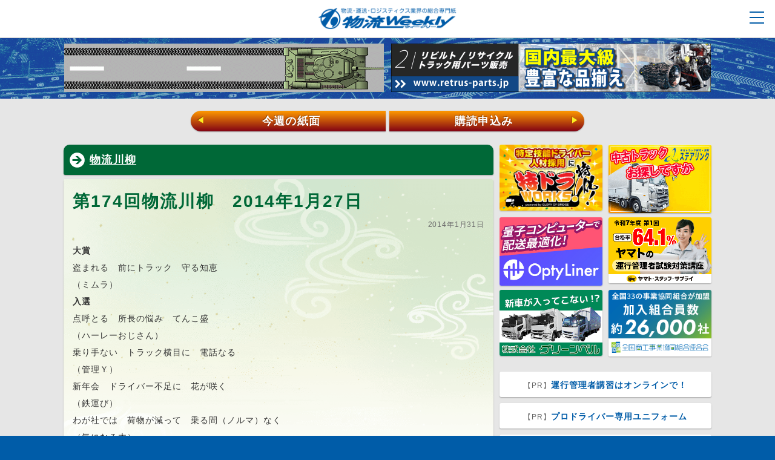

--- FILE ---
content_type: text/html; charset=UTF-8
request_url: https://weekly-net.co.jp/comic_haiku/27703/
body_size: 21524
content:
<!DOCTYPE html>
<html lang="ja">
<head>
<meta charset="utf-8">
<meta name="SKYPE_TOOLBAR" content="SKYPE_TOOLBAR_PARSER_COMPATIBLE">
<meta name="format-detection" content="telephone=no">
<meta name="viewport" content="width=device-width, initial-scale=1, minimum-scale=1, maximum-scale=1, user-scalable=no">


<title>第174回物流川柳　2014年1月27日｜物流川柳｜物流ウィークリー｜物流・運送・ロジスティクス業界の総合専門紙</title>

<meta name="author" content="物流ウィークリー">
<meta name="description" content="大賞盗まれる　前にトラック　守る知恵（ミムラ）入選点呼とる　所長の悩み　てんこ盛（ハーレーおじさん）乗り手ない　トラック横目に　電話なる（管理Ｙ）新年会　ドライバー不足に　花が咲く（鉄運び）わが社では　荷物が減って　乗る間（ノルマ）なく（気になる木）">
<meta name="keywords" content="">

<meta property="fb:app_id" content="275302536366097" />
<meta property="og:title" content="第174回物流川柳　2014年1月27日｜物流川柳｜物流ウィークリー" />
<meta property="og:type" content="article" />
<meta property="og:description" content="大賞盗まれる　前にトラック　守る知恵（ミムラ）入選点呼とる　所長の悩み　てんこ盛（ハーレーおじさん）乗り手ない　トラック横目に　電話なる（管理Ｙ）新年会　ドライバー不足に　花が咲く（鉄運び）わが社では　荷物が減って　乗る間（ノルマ）なく（気になる木）" />
<meta property="og:url" content="https://weekly-net.co.jp/comic_haiku/27703/" />
<meta property="og:image" content="https://weekly-net.co.jp/wp/wp-content/themes/weekly/img/weekly.jpg" />
<meta property="og:site_name" content="物流ウィークリー" />
<meta property="og:locale" content="ja_JP" />
<meta name="twitter:card" content="summary_large_image">

<link rel="stylesheet" href="https://weekly-net.co.jp/wp/wp-content/themes/weekly/css/html5reset-1.6.1.css">
<link rel="stylesheet" href="https://weekly-net.co.jp/wp/wp-content/themes/weekly/css/image.css">
<link rel="stylesheet" href="https://weekly-net.co.jp/wp/wp-content/themes/weekly/css/perfect-scrollbar.css">
<link rel="stylesheet" href="https://weekly-net.co.jp/wp/wp-content/themes/weekly/css/snsfontstyle.css">
<link rel="stylesheet" href="https://weekly-net.co.jp/wp/wp-content/themes/weekly/css/drawer.css">
<link rel="stylesheet" href="https://weekly-net.co.jp/wp/wp-content/themes/weekly/style.css">
<link rel="stylesheet" href="https://weekly-net.co.jp/wp/wp-content/themes/weekly/css/jquery-ui.1.12.1.css">

<link rel="shortcut icon" type="image/vnd.microsoft.icon" href="https://weekly-net.co.jp/wp/wp-content/themes/weekly/img/favicon.ico">

<script src="https://weekly-net.co.jp/wp/wp-content/themes/weekly/js/jquery-3.2.1.min.js"></script>
<script src="https://weekly-net.co.jp/wp/wp-content/themes/weekly/js/jquery-ui.min.1.12.1.js"></script>
<script src="https://weekly-net.co.jp/wp/wp-content/themes/weekly/js/perfect-scrollbar-0.4.8.with-mousewheel.min.js"></script>
<script src="https://weekly-net.co.jp/wp/wp-content/themes/weekly/js/jquery.color.js"></script>
<script src="https://weekly-net.co.jp/wp/wp-content/themes/weekly/js/browser_ua_add_class.js"></script>
<script src="https://weekly-net.co.jp/wp/wp-content/themes/weekly/js/jquery.scrollUp.js"></script>
<script src="https://weekly-net.co.jp/wp/wp-content/themes/weekly/js/jquery.easing.js"></script>
<script src="https://weekly-net.co.jp/wp/wp-content/themes/weekly/js/masonry.pkgd.min.js"></script>
<script src="https://weekly-net.co.jp/wp/wp-content/themes/weekly/js/jquery.customSelect.js"></script>
<script src="https://weekly-net.co.jp/wp/wp-content/themes/weekly/js/jquery.cookie.js"></script>
<script src="https://weekly-net.co.jp/wp/wp-content/themes/weekly/js/echo.js"></script>
<script src="https://weekly-net.co.jp/wp/wp-content/themes/weekly/js/slide/jquery.bxslider.js"></script>

<script src="https://weekly-net.co.jp/wp/wp-content/themes/weekly/js/bootstrap.min.js"></script>
<script src="https://weekly-net.co.jp/wp/wp-content/themes/weekly/js/ad_6_ram.js"></script>
<script src="https://weekly-net.co.jp/wp/wp-content/themes/weekly/js/common.js"></script>
<script src="https://weekly-net.co.jp/wp/wp-content/themes/weekly/js/common_slide_sec.js"></script>

<!--[if lte IE 8]>
<script src="https://weekly-net.co.jp/wp/wp-content/themes/weekly/js/html5.js"></script>
<![endif]-->

<script src="https://weekly-net.co.jp/wp/wp-content/themes/weekly/js/valueconvertor.js"></script>
<script src="https://weekly-net.co.jp/wp/wp-content/themes/weekly/js/jqKey.js"></script>
<script type="text/javascript">
$(document).jqKey(
{
	Enter:true               //Enterで次項目移動
	
});
</script>
<script src="https://ajaxzip3.github.io/ajaxzip3.js" charset="utf-8"></script>


<link rel="apple-touch-icon-precomposed" href="https://weekly-net.co.jp/wp/wp-content/themes/weekly/img/apple-touch-icon.png">


<meta name='robots' content='max-image-preview:large' />
<link rel='dns-prefetch' href='//stats.wp.com' />
<link rel="alternate" title="oEmbed (JSON)" type="application/json+oembed" href="https://weekly-net.co.jp/wp-json/oembed/1.0/embed?url=https%3A%2F%2Fweekly-net.co.jp%2Fcomic_haiku%2F27703%2F" />
<link rel="alternate" title="oEmbed (XML)" type="text/xml+oembed" href="https://weekly-net.co.jp/wp-json/oembed/1.0/embed?url=https%3A%2F%2Fweekly-net.co.jp%2Fcomic_haiku%2F27703%2F&#038;format=xml" />
<style id='wp-img-auto-sizes-contain-inline-css' type='text/css'>
img:is([sizes=auto i],[sizes^="auto," i]){contain-intrinsic-size:3000px 1500px}
/*# sourceURL=wp-img-auto-sizes-contain-inline-css */
</style>
<style id='wp-block-library-inline-css' type='text/css'>
:root{--wp-block-synced-color:#7a00df;--wp-block-synced-color--rgb:122,0,223;--wp-bound-block-color:var(--wp-block-synced-color);--wp-editor-canvas-background:#ddd;--wp-admin-theme-color:#007cba;--wp-admin-theme-color--rgb:0,124,186;--wp-admin-theme-color-darker-10:#006ba1;--wp-admin-theme-color-darker-10--rgb:0,107,160.5;--wp-admin-theme-color-darker-20:#005a87;--wp-admin-theme-color-darker-20--rgb:0,90,135;--wp-admin-border-width-focus:2px}@media (min-resolution:192dpi){:root{--wp-admin-border-width-focus:1.5px}}.wp-element-button{cursor:pointer}:root .has-very-light-gray-background-color{background-color:#eee}:root .has-very-dark-gray-background-color{background-color:#313131}:root .has-very-light-gray-color{color:#eee}:root .has-very-dark-gray-color{color:#313131}:root .has-vivid-green-cyan-to-vivid-cyan-blue-gradient-background{background:linear-gradient(135deg,#00d084,#0693e3)}:root .has-purple-crush-gradient-background{background:linear-gradient(135deg,#34e2e4,#4721fb 50%,#ab1dfe)}:root .has-hazy-dawn-gradient-background{background:linear-gradient(135deg,#faaca8,#dad0ec)}:root .has-subdued-olive-gradient-background{background:linear-gradient(135deg,#fafae1,#67a671)}:root .has-atomic-cream-gradient-background{background:linear-gradient(135deg,#fdd79a,#004a59)}:root .has-nightshade-gradient-background{background:linear-gradient(135deg,#330968,#31cdcf)}:root .has-midnight-gradient-background{background:linear-gradient(135deg,#020381,#2874fc)}:root{--wp--preset--font-size--normal:16px;--wp--preset--font-size--huge:42px}.has-regular-font-size{font-size:1em}.has-larger-font-size{font-size:2.625em}.has-normal-font-size{font-size:var(--wp--preset--font-size--normal)}.has-huge-font-size{font-size:var(--wp--preset--font-size--huge)}.has-text-align-center{text-align:center}.has-text-align-left{text-align:left}.has-text-align-right{text-align:right}.has-fit-text{white-space:nowrap!important}#end-resizable-editor-section{display:none}.aligncenter{clear:both}.items-justified-left{justify-content:flex-start}.items-justified-center{justify-content:center}.items-justified-right{justify-content:flex-end}.items-justified-space-between{justify-content:space-between}.screen-reader-text{border:0;clip-path:inset(50%);height:1px;margin:-1px;overflow:hidden;padding:0;position:absolute;width:1px;word-wrap:normal!important}.screen-reader-text:focus{background-color:#ddd;clip-path:none;color:#444;display:block;font-size:1em;height:auto;left:5px;line-height:normal;padding:15px 23px 14px;text-decoration:none;top:5px;width:auto;z-index:100000}html :where(.has-border-color){border-style:solid}html :where([style*=border-top-color]){border-top-style:solid}html :where([style*=border-right-color]){border-right-style:solid}html :where([style*=border-bottom-color]){border-bottom-style:solid}html :where([style*=border-left-color]){border-left-style:solid}html :where([style*=border-width]){border-style:solid}html :where([style*=border-top-width]){border-top-style:solid}html :where([style*=border-right-width]){border-right-style:solid}html :where([style*=border-bottom-width]){border-bottom-style:solid}html :where([style*=border-left-width]){border-left-style:solid}html :where(img[class*=wp-image-]){height:auto;max-width:100%}:where(figure){margin:0 0 1em}html :where(.is-position-sticky){--wp-admin--admin-bar--position-offset:var(--wp-admin--admin-bar--height,0px)}@media screen and (max-width:600px){html :where(.is-position-sticky){--wp-admin--admin-bar--position-offset:0px}}

/*# sourceURL=wp-block-library-inline-css */
</style><style id='global-styles-inline-css' type='text/css'>
:root{--wp--preset--aspect-ratio--square: 1;--wp--preset--aspect-ratio--4-3: 4/3;--wp--preset--aspect-ratio--3-4: 3/4;--wp--preset--aspect-ratio--3-2: 3/2;--wp--preset--aspect-ratio--2-3: 2/3;--wp--preset--aspect-ratio--16-9: 16/9;--wp--preset--aspect-ratio--9-16: 9/16;--wp--preset--color--black: #000000;--wp--preset--color--cyan-bluish-gray: #abb8c3;--wp--preset--color--white: #ffffff;--wp--preset--color--pale-pink: #f78da7;--wp--preset--color--vivid-red: #cf2e2e;--wp--preset--color--luminous-vivid-orange: #ff6900;--wp--preset--color--luminous-vivid-amber: #fcb900;--wp--preset--color--light-green-cyan: #7bdcb5;--wp--preset--color--vivid-green-cyan: #00d084;--wp--preset--color--pale-cyan-blue: #8ed1fc;--wp--preset--color--vivid-cyan-blue: #0693e3;--wp--preset--color--vivid-purple: #9b51e0;--wp--preset--gradient--vivid-cyan-blue-to-vivid-purple: linear-gradient(135deg,rgb(6,147,227) 0%,rgb(155,81,224) 100%);--wp--preset--gradient--light-green-cyan-to-vivid-green-cyan: linear-gradient(135deg,rgb(122,220,180) 0%,rgb(0,208,130) 100%);--wp--preset--gradient--luminous-vivid-amber-to-luminous-vivid-orange: linear-gradient(135deg,rgb(252,185,0) 0%,rgb(255,105,0) 100%);--wp--preset--gradient--luminous-vivid-orange-to-vivid-red: linear-gradient(135deg,rgb(255,105,0) 0%,rgb(207,46,46) 100%);--wp--preset--gradient--very-light-gray-to-cyan-bluish-gray: linear-gradient(135deg,rgb(238,238,238) 0%,rgb(169,184,195) 100%);--wp--preset--gradient--cool-to-warm-spectrum: linear-gradient(135deg,rgb(74,234,220) 0%,rgb(151,120,209) 20%,rgb(207,42,186) 40%,rgb(238,44,130) 60%,rgb(251,105,98) 80%,rgb(254,248,76) 100%);--wp--preset--gradient--blush-light-purple: linear-gradient(135deg,rgb(255,206,236) 0%,rgb(152,150,240) 100%);--wp--preset--gradient--blush-bordeaux: linear-gradient(135deg,rgb(254,205,165) 0%,rgb(254,45,45) 50%,rgb(107,0,62) 100%);--wp--preset--gradient--luminous-dusk: linear-gradient(135deg,rgb(255,203,112) 0%,rgb(199,81,192) 50%,rgb(65,88,208) 100%);--wp--preset--gradient--pale-ocean: linear-gradient(135deg,rgb(255,245,203) 0%,rgb(182,227,212) 50%,rgb(51,167,181) 100%);--wp--preset--gradient--electric-grass: linear-gradient(135deg,rgb(202,248,128) 0%,rgb(113,206,126) 100%);--wp--preset--gradient--midnight: linear-gradient(135deg,rgb(2,3,129) 0%,rgb(40,116,252) 100%);--wp--preset--font-size--small: 13px;--wp--preset--font-size--medium: 20px;--wp--preset--font-size--large: 36px;--wp--preset--font-size--x-large: 42px;--wp--preset--spacing--20: 0.44rem;--wp--preset--spacing--30: 0.67rem;--wp--preset--spacing--40: 1rem;--wp--preset--spacing--50: 1.5rem;--wp--preset--spacing--60: 2.25rem;--wp--preset--spacing--70: 3.38rem;--wp--preset--spacing--80: 5.06rem;--wp--preset--shadow--natural: 6px 6px 9px rgba(0, 0, 0, 0.2);--wp--preset--shadow--deep: 12px 12px 50px rgba(0, 0, 0, 0.4);--wp--preset--shadow--sharp: 6px 6px 0px rgba(0, 0, 0, 0.2);--wp--preset--shadow--outlined: 6px 6px 0px -3px rgb(255, 255, 255), 6px 6px rgb(0, 0, 0);--wp--preset--shadow--crisp: 6px 6px 0px rgb(0, 0, 0);}:where(.is-layout-flex){gap: 0.5em;}:where(.is-layout-grid){gap: 0.5em;}body .is-layout-flex{display: flex;}.is-layout-flex{flex-wrap: wrap;align-items: center;}.is-layout-flex > :is(*, div){margin: 0;}body .is-layout-grid{display: grid;}.is-layout-grid > :is(*, div){margin: 0;}:where(.wp-block-columns.is-layout-flex){gap: 2em;}:where(.wp-block-columns.is-layout-grid){gap: 2em;}:where(.wp-block-post-template.is-layout-flex){gap: 1.25em;}:where(.wp-block-post-template.is-layout-grid){gap: 1.25em;}.has-black-color{color: var(--wp--preset--color--black) !important;}.has-cyan-bluish-gray-color{color: var(--wp--preset--color--cyan-bluish-gray) !important;}.has-white-color{color: var(--wp--preset--color--white) !important;}.has-pale-pink-color{color: var(--wp--preset--color--pale-pink) !important;}.has-vivid-red-color{color: var(--wp--preset--color--vivid-red) !important;}.has-luminous-vivid-orange-color{color: var(--wp--preset--color--luminous-vivid-orange) !important;}.has-luminous-vivid-amber-color{color: var(--wp--preset--color--luminous-vivid-amber) !important;}.has-light-green-cyan-color{color: var(--wp--preset--color--light-green-cyan) !important;}.has-vivid-green-cyan-color{color: var(--wp--preset--color--vivid-green-cyan) !important;}.has-pale-cyan-blue-color{color: var(--wp--preset--color--pale-cyan-blue) !important;}.has-vivid-cyan-blue-color{color: var(--wp--preset--color--vivid-cyan-blue) !important;}.has-vivid-purple-color{color: var(--wp--preset--color--vivid-purple) !important;}.has-black-background-color{background-color: var(--wp--preset--color--black) !important;}.has-cyan-bluish-gray-background-color{background-color: var(--wp--preset--color--cyan-bluish-gray) !important;}.has-white-background-color{background-color: var(--wp--preset--color--white) !important;}.has-pale-pink-background-color{background-color: var(--wp--preset--color--pale-pink) !important;}.has-vivid-red-background-color{background-color: var(--wp--preset--color--vivid-red) !important;}.has-luminous-vivid-orange-background-color{background-color: var(--wp--preset--color--luminous-vivid-orange) !important;}.has-luminous-vivid-amber-background-color{background-color: var(--wp--preset--color--luminous-vivid-amber) !important;}.has-light-green-cyan-background-color{background-color: var(--wp--preset--color--light-green-cyan) !important;}.has-vivid-green-cyan-background-color{background-color: var(--wp--preset--color--vivid-green-cyan) !important;}.has-pale-cyan-blue-background-color{background-color: var(--wp--preset--color--pale-cyan-blue) !important;}.has-vivid-cyan-blue-background-color{background-color: var(--wp--preset--color--vivid-cyan-blue) !important;}.has-vivid-purple-background-color{background-color: var(--wp--preset--color--vivid-purple) !important;}.has-black-border-color{border-color: var(--wp--preset--color--black) !important;}.has-cyan-bluish-gray-border-color{border-color: var(--wp--preset--color--cyan-bluish-gray) !important;}.has-white-border-color{border-color: var(--wp--preset--color--white) !important;}.has-pale-pink-border-color{border-color: var(--wp--preset--color--pale-pink) !important;}.has-vivid-red-border-color{border-color: var(--wp--preset--color--vivid-red) !important;}.has-luminous-vivid-orange-border-color{border-color: var(--wp--preset--color--luminous-vivid-orange) !important;}.has-luminous-vivid-amber-border-color{border-color: var(--wp--preset--color--luminous-vivid-amber) !important;}.has-light-green-cyan-border-color{border-color: var(--wp--preset--color--light-green-cyan) !important;}.has-vivid-green-cyan-border-color{border-color: var(--wp--preset--color--vivid-green-cyan) !important;}.has-pale-cyan-blue-border-color{border-color: var(--wp--preset--color--pale-cyan-blue) !important;}.has-vivid-cyan-blue-border-color{border-color: var(--wp--preset--color--vivid-cyan-blue) !important;}.has-vivid-purple-border-color{border-color: var(--wp--preset--color--vivid-purple) !important;}.has-vivid-cyan-blue-to-vivid-purple-gradient-background{background: var(--wp--preset--gradient--vivid-cyan-blue-to-vivid-purple) !important;}.has-light-green-cyan-to-vivid-green-cyan-gradient-background{background: var(--wp--preset--gradient--light-green-cyan-to-vivid-green-cyan) !important;}.has-luminous-vivid-amber-to-luminous-vivid-orange-gradient-background{background: var(--wp--preset--gradient--luminous-vivid-amber-to-luminous-vivid-orange) !important;}.has-luminous-vivid-orange-to-vivid-red-gradient-background{background: var(--wp--preset--gradient--luminous-vivid-orange-to-vivid-red) !important;}.has-very-light-gray-to-cyan-bluish-gray-gradient-background{background: var(--wp--preset--gradient--very-light-gray-to-cyan-bluish-gray) !important;}.has-cool-to-warm-spectrum-gradient-background{background: var(--wp--preset--gradient--cool-to-warm-spectrum) !important;}.has-blush-light-purple-gradient-background{background: var(--wp--preset--gradient--blush-light-purple) !important;}.has-blush-bordeaux-gradient-background{background: var(--wp--preset--gradient--blush-bordeaux) !important;}.has-luminous-dusk-gradient-background{background: var(--wp--preset--gradient--luminous-dusk) !important;}.has-pale-ocean-gradient-background{background: var(--wp--preset--gradient--pale-ocean) !important;}.has-electric-grass-gradient-background{background: var(--wp--preset--gradient--electric-grass) !important;}.has-midnight-gradient-background{background: var(--wp--preset--gradient--midnight) !important;}.has-small-font-size{font-size: var(--wp--preset--font-size--small) !important;}.has-medium-font-size{font-size: var(--wp--preset--font-size--medium) !important;}.has-large-font-size{font-size: var(--wp--preset--font-size--large) !important;}.has-x-large-font-size{font-size: var(--wp--preset--font-size--x-large) !important;}
/*# sourceURL=global-styles-inline-css */
</style>

<style id='classic-theme-styles-inline-css' type='text/css'>
/*! This file is auto-generated */
.wp-block-button__link{color:#fff;background-color:#32373c;border-radius:9999px;box-shadow:none;text-decoration:none;padding:calc(.667em + 2px) calc(1.333em + 2px);font-size:1.125em}.wp-block-file__button{background:#32373c;color:#fff;text-decoration:none}
/*# sourceURL=/wp-includes/css/classic-themes.min.css */
</style>
<script type="text/javascript" src="https://weekly-net.co.jp/wp/wp-content/themes/weekly/js/empty.js" id="jquery-js"></script>
<link rel="https://api.w.org/" href="https://weekly-net.co.jp/wp-json/" /><link rel="alternate" title="JSON" type="application/json" href="https://weekly-net.co.jp/wp-json/wp/v2/posts/27703" /><link rel="EditURI" type="application/rsd+xml" title="RSD" href="https://weekly-net.co.jp/wp/xmlrpc.php?rsd" />
<link rel="canonical" href="https://weekly-net.co.jp/comic_haiku/27703/" />
<link rel='shortlink' href='https://weekly-net.co.jp/?p=27703' />
<style></style>	<style>img#wpstats{display:none}</style>
		<link rel="icon" href="https://weekly-net.co.jp/wp/wp-content/uploads/2023/10/cropped-favicon-32x32.png" sizes="32x32" />
<link rel="icon" href="https://weekly-net.co.jp/wp/wp-content/uploads/2023/10/cropped-favicon-192x192.png" sizes="192x192" />
<link rel="apple-touch-icon" href="https://weekly-net.co.jp/wp/wp-content/uploads/2023/10/cropped-favicon-180x180.png" />
<meta name="msapplication-TileImage" content="https://weekly-net.co.jp/wp/wp-content/uploads/2023/10/cropped-favicon-270x270.png" />

<!-- Global site tag (gtag.js) - Google Analytics -->
<script async src="https://www.googletagmanager.com/gtag/js?id=UA-2107916-1"></script>
<script>
  window.dataLayer = window.dataLayer || [];
  function gtag(){dataLayer.push(arguments);}
  gtag('js', new Date());

  gtag('config', 'UA-2107916-1');
</script>
</head>
<body class="sec cat_comic_haiku">



<div id="loader-bg">
  <div id="loader">
    <img src="https://weekly-net.co.jp/wp/wp-content/themes/weekly/img/loading.svg" width="80" height="80" alt="Now Loading..." />
  </div>
</div>

<div id="wrap" class="content-wrapper">



<header class="drawer-navbar" role="banner">
<div id="header_inner">
<div class="drawer-container">
      
      <div class="drawer-navbar-header">
      <div id="nav_box">
<h1><a href="https://weekly-net.co.jp/"><img src="https://weekly-net.co.jp/wp/wp-content/themes/weekly/img/logo_01.png" alt="物流ウィークリー"></a></h1>
    <nav id="g_nav">
    <input type="checkbox" id="nav-tgl">
<label for="nav-tgl" class="pr_open nav-tgl-btn"><span></span></label>
<label for="nav-tgl" class="pr_close nav-tgl-btn"></label>
		<div class="drower-menu">
<ul id="global_m_box" class="hover_bg">
        <li class="search_box">
            <div class="search_box_in">
            <form action="https://weekly-net.co.jp" name="search2" method="get">
            <input type="text" class="kiji_search" name="s" value="" placeholder="記事を検索" />
            <button class="kiji_search_btn">検索</button>
            </form>
            </div>
        </li>




<li class="ac_li"><a href="https://weekly-net.co.jp/">トップ</a></li>
<li class="ac_li"><a href="https://weekly-net.co.jp/latest/">最新ニュース一覧</a></li>

<li class="ac_li drawer-dropdown">
<a data-toggle="dropdown" role="button" aria-expanded="false" class="d_t">
記事カテゴリ <span class="drawer-caret"></span>
</a>
<ul class="drawer-dropdown-menu">
<li><a href="https://weekly-net.co.jp/news/">物流ニュース</a></li>
<li><a href="https://weekly-net.co.jp/logistics/">製品・IT</a></li>
<li><a href="https://weekly-net.co.jp/topics/">トピックス</a></li>
<li><a href="https://weekly-net.co.jp/company/">運送会社</a></li>
<li><a href="https://weekly-net.co.jp/tokusha/">特車申請</a></li>
<li><a href="https://weekly-net.co.jp/roumu/">労務管理</a></li>
</ul>
</li>

<li class="ac_li drawer-dropdown">
<a data-toggle="dropdown" role="button" aria-expanded="false" class="d_t">
ブログ <span class="drawer-caret"></span>
</a>
<ul class="drawer-dropdown-menu">
<li><a href="https://weekly-net.co.jp/blog/jmss/">経営承継支援</a></li>
<li><a href="https://weekly-net.co.jp/blog/uenishi/">上西 一美</a></li>
<li><a href="https://weekly-net.co.jp/blog/hashimoto/">橋本 直行</a></li>
<li><a href="https://weekly-net.co.jp/blog/k_takahashi/">高橋 久美子</a></li>
<li><a href="https://weekly-net.co.jp/blog/koyama/">小山 雅敬</a></li>
<li><a href="https://weekly-net.co.jp/blog/s_takahashi/">高橋 聡</a></li>
<li><a href="https://weekly-net.co.jp/blog/baba/">馬場 栄</a></li>
<li><a href="https://weekly-net.co.jp/blog/suzuki/">鈴木 邦成</a></li>
<li><a href="https://weekly-net.co.jp/blog/funai/">船井総合研究所</a></li>
<li><a href="https://weekly-net.co.jp/blog/yuasa/">湯浅 和夫</a></li>
<li><a href="https://weekly-net.co.jp/blog/shigeta/">重田 靖男</a></li>
<li><a href="https://weekly-net.co.jp/blog/hanabusa/">花房 陵</a></li>
<li><a href="https://weekly-net.co.jp/blog/aoki/">青木 正一</a></li>
<li><a href="https://weekly-net.co.jp/blog/kawasaki/">川﨑 依邦</a></li>
<li><a href="https://weekly-net.co.jp/blog/meinan/">名南コンサルティングネットワーク</a></li>
<li><a href="https://weekly-net.co.jp/blog/mukai/">向井 蘭</a></li>
<li><a href="https://weekly-net.co.jp/blog/noguchi/">野口 誠一</a></li>
<li><a href="https://weekly-net.co.jp/blog/sdi_hara/">原 慶之</a></li>
<li><a href="https://weekly-net.co.jp/blog/d_lunch/">ドライバーのごちそう</a></li>
<li><a href="https://weekly-net.co.jp/blog/reporter_m/">お勧めビジネス書レビュー</a></li>
</ul>
</li>


<li class="ac_li drawer-dropdown">
<a data-toggle="dropdown" role="button" aria-expanded="false" class="d_t">
業界情報 <span class="drawer-caret"></span>
</a>
<ul class="drawer-dropdown-menu">
<li><a href="https://weekly-net.co.jp/credit/">信用情報</a></li>
<li><a href="https://weekly-net.co.jp/new_operator/">新規許認可事業者</a></li>
</ul>
</li>


<li class="ac_li"><a href="https://weekly-net.co.jp/silver_lining/">射界</a></li>
<li class="ac_li"><a href="https://weekly-net.co.jp/comic_haiku/">物流川柳</a></li>

<li class="ac_li drawer-dropdown">
<a data-toggle="dropdown" role="button" aria-expanded="false" class="d_t">
リンク集 <span class="drawer-caret"></span>
</a>
<ul class="drawer-dropdown-menu">
<li><a href="https://weekly-net.co.jp/link/">リンク集トップ</a></li>
<li><a href="https://weekly-net.co.jp/link/used_trucks/">中古トラック</a></li>
<li><a href="https://weekly-net.co.jp/link/request_system/">求荷求車システム</a></li>
<li><a href="https://weekly-net.co.jp/link/body_parts/">ボディ・パーツ</a></li>
<li><a href="https://weekly-net.co.jp/link/operations/">運行管理システム</a></li>
<li><a href="https://weekly-net.co.jp/link/material_handling/">マテハン</a></li>
</ul>
</li>

<li class="ac_li ac_y drawer-dropdown">
<a data-toggle="dropdown" role="button" aria-expanded="false" class="ylw d_t">
広告掲載 <span class="drawer-caret"></span>
</a>
<ul class="drawer-dropdown-menu">
<li><a href="https://weekly-net.co.jp/advertising/">広告掲載トップ</a></li>
<li><a href="https://weekly-net.co.jp/advertising/paper/">新聞広告</a></li>
<li><a href="https://weekly-net.co.jp/advertising/web/">WEB広告</a></li>
<li><a href="https://weekly-net.co.jp/advertising/contact/">広告お問い合わせ</a></li>
</ul>
</li>

<li class="ac_li"><a class="deep" href="https://weekly-net.co.jp/customer_voice/">愛読者の声</a></li>

<li class="ac_li"><a class="deep" href="https://weekly-net.co.jp/order/">新規購読お申込み</a></li>

<li class="ac_li"><a class="deep" href="https://weekly-net.co.jp/sample/">無料サンプルお申込み</a></li>

<li class="ac_li"><a class="deep" href="https://weekly-net.co.jp/contact/">お問い合わせ</a></li>

<li class="menu_share">
<div class="menu_share_in">
<p class="ms_ttl">物流ウィークリーのSNS</p>
<a class="icon-twitter" href="https://twitter.com/b_weekly" rel="noopener" target="_blank"></a>
<a class="icon-facebook" href="https://www.facebook.com/logiweekly/" rel="noopener" target="_blank"></a>
</div>
</li>


<li class="close"><label for="nav-tgl"><a>× 閉じる</a></label></li>



        </ul>
</div>
    <div class="float_clear">&nbsp;</div>
    </nav><!-- /nav#g_nav -->
<div class="float_clear">&nbsp;</div>
</div><!-- /div#nav_box -->
</div>





    </div>

</div><!-- /div#header_inner -->



</header>



<div id="spacer">&nbsp;</div>

<div class="top_head">

<div class="top_head_inner">



<div class="head_b_link_l">
<a href="https://www.maruichi-tec.co.jp/blogs/01news/9427" rel="noopener" target="_blank" onclick="gtag('event', 'BannerClick', { 'event_category': 'banner', 'event_label': 'header_banner_1_物流魂のマルイチ'});">
<img class="head_img_b" src="https://weekly-net.co.jp/wp/wp-content/uploads/2025/12/クロムウェルバナー.gif" alt="物流魂のマルイチ" onload="gtag('event', 'BannerImp', { 'event_category': 'banner', 'event_label': 'header_banner_1_物流魂のマルイチ'});">
</a>
</div>






<div class="head_b_link_r">
<a href="https://www.retrus.co.jp" rel="noopener" target="_blank" onclick="gtag('event', 'BannerClick', { 'event_category': 'banner', 'event_label': 'header_banner_2_株式会社リトラス'});">
<img class="head_img_b" src="https://weekly-net.co.jp/wp/wp-content/uploads/2018/08/1056-160.gif" alt="株式会社リトラス" onload="gtag('event', 'BannerImp', { 'event_category': 'banner', 'event_label': 'header_banner_2_株式会社リトラス'});">
</a>
</div>



</div>

<img id="head_bg" src="https://weekly-net.co.jp/wp/wp-content/themes/weekly/img/head_bg_001.gif" alt="">



<div class="w_nav">
<div class="w_nav_inner">
<a href="https://weekly-net.co.jp/backnumber/192919/" class="w_nav_l"><span>&#9664;</span>今週の紙面</a>
<a href="https://weekly-net.co.jp/order/" class="w_nav_r">購読申込み<span>&#9654;</span></a>
</div>
</div>

</div>


<div id="contents_wrap">

<div id="main_contents">

<ul id="main_section">





<li class="section_item">
<section>





	

	
	


<div class="box_three">
<h1 class="kiji_h1"><a href="https://weekly-net.co.jp/comic_haiku/">物流川柳</a></h1>
<div class="in_box">

<div class="in_box_inner">
<section>
<h2 class="senryu_midashi_old">第174回物流川柳　2014年1月27日</h2>
<p class="date_p">2014年1月31日</p>

<div class="float_clear">&nbsp;</div>
<div class="h10">&nbsp;</div>
<div class="post_c">

<h4 class="taisho">大賞</h4>
<dl>
<dt>盗まれる　前にトラック　守る知恵</dt>
<dd>（ミムラ）</dd>
</dl>
<h4 class="nyusen">入選</h4>
<dl>
<dt>点呼とる　所長の悩み　てんこ盛</dt>
<dd>（ハーレーおじさん）</dd>
</dl>
<dl>
<dt>乗り手ない　トラック横目に　電話なる</dt>
<dd>（管理Ｙ）</dd>
</dl>
<dl>
<dt>新年会　ドライバー不足に　花が咲く</dt>
<dd>（鉄運び）</dd>
</dl>
<dl>
<dt>わが社では　荷物が減って　乗る間（ノルマ）なく</dt>
<dd>（気になる木）</dd>
</dl>
<div class="h30">&nbsp;</div>
	
<p class="senryu_boshu">皆様からのご投稿、お待ちしております。</p>
<p class="senryu_btm_txt"><strong>募集期間・結果発表</strong><br>
随時募集<br>
<span>※毎週木曜日の午前10時30分までにご応募頂いた作品の中から、翌々週発行号の物流ウィークリー紙面及びＷＥＢサイトで最大5作品を掲載します。</span></p>
<p class="senryu_btm_txt"><strong>賞品</strong><br>
大賞(1作品)：QUOカード3,000円券<br>
入選(4作品)：QUOカード1,000円券</p>
<a class="senryu_center_btn" target="_blank" href="https://weekly-net.co.jp/form/senryu_post/" onclick="gtag('event', 'BannerClick', { 'event_category': 'banner', 'event_label': 'kijibtm_banner_物流川柳投稿'});">作品の投稿はこちら</a>
</div>

	
<div class="h20">&nbsp;</div>
<div class="socials">

<div class="share">
<ul>
<!-- Twitter -->
<li class="share-twitter">
<a class="icon-twitter" href="http://twitter.com/share?url=https://weekly-net.co.jp/comic_haiku/27703/&text=第174回物流川柳　2014年1月27日 &#8211; 物流ウィークリー" target="_blank"></a>
</li>

<!-- Facebook -->	
<li class="share-facebook">
<a class="icon-facebook" href="https://www.facebook.com/sharer/sharer.php?u=https://weekly-net.co.jp/comic_haiku/27703/" target="_blank"></a>
</li>

<!-- LINE -->
<li class="share-line">
<!-- 画像のURLを指定すること -->
<a class="icon-line" href="http://line.me/R/msg/text/?%E7%AC%AC174%E5%9B%9E%E7%89%A9%E6%B5%81%E5%B7%9D%E6%9F%B3%E3%80%802014%E5%B9%B41%E6%9C%8827%E6%97%A5%20%26%238211%3B%20%E7%89%A9%E6%B5%81%E3%82%A6%E3%82%A3%E3%83%BC%E3%82%AF%E3%83%AA%E3%83%BC%20https%3A%2F%2Fweekly-net.co.jp%2Fcomic_haiku%2F27703%2F"></a>
</li>

<!-- はてなブックマーク -->
<li class="share-hatena">
<a class="icon-hatebu" href="http://b.hatena.ne.jp/add?mode=confirm&url=https://weekly-net.co.jp/comic_haiku/27703/" target="_blank"></a>
</li>

</ul>
</div>

<div class="float_clear">&nbsp;</div>

</div>
<div class="float_clear">&nbsp;</div>

</section>

</div><!-- /.in_box_inner -->
	

<aside id="senryu_footer">
<div class="senryu_footer_box">



	
	
	
	
	
	



	
	
</div><!-- /.senryu_footer_box -->
</aside>
</div><!-- /.in_box -->
<div class="float_clear">&nbsp;</div>

</div><!-- /.box_three -->

	
	
	
	
	
	
	
	

	
	
	
	
	
	
	
	
	
	
	

	
	
	
	
	
	
	

	
	

	
	
	
	
	
	
	
	
	
	
	
	

	





</section>

</li>



	
	
	
	
	
	
	
	
	





























<li class="section_item">
<aside class="ad_zone">

<div class="box1_zone">

<div class="box6_zone_right">




<div class="box_6">
<div class="in_box">
<section>
<div class="sev_box">
<a href="https://www.tokudora-works.com/" rel="noopener" target="_blank" onclick="gtag('event', 'BannerClick', { 'event_category': 'banner', 'event_label': 'middle_banner_特ドラWORKS'});">
<img src="https://weekly-net.co.jp/wp/wp-content/uploads/2019/10/FIX_155_100px_weekly.gif" alt="特ドラWORKS" onload="gtag('event', 'BannerImp', { 'event_category': 'banner', 'event_label': 'middle_banner_特ドラWORKS'});">
</a>
</div>
</section>
</div><!-- /.in_box -->
<div class="float_clear">&nbsp;</div>
</div><!-- /.box_6 -->







<div class="box_6">
<div class="in_box">
<section>
<div class="sev_box">
<a href="https://www.getruck.net" rel="noopener" target="_blank" onclick="gtag('event', 'BannerClick', { 'event_category': 'banner', 'event_label': 'middle_banner_グリーンベル／ゲットラック'});">
<img src="https://weekly-net.co.jp/wp/wp-content/uploads/2017/11/20230914.gif" alt="グリーンベル／ゲットラック" onload="gtag('event', 'BannerImp', { 'event_category': 'banner', 'event_label': 'middle_banner_グリーンベル／ゲットラック'});">
</a>
</div>
</section>
</div><!-- /.in_box -->
<div class="float_clear">&nbsp;</div>
</div><!-- /.box_6 -->







<div class="box_6">
<div class="in_box">
<section>
<div class="sev_box">
<a href="http://www.steerlink.co.jp" rel="noopener" target="_blank" onclick="gtag('event', 'BannerClick', { 'event_category': 'banner', 'event_label': 'middle_banner_ステアリンク'});">
<img src="https://weekly-net.co.jp/wp/wp-content/uploads/2020/08/XOdApCRiSmAT-300x200-1.gif" alt="ステアリンク" onload="gtag('event', 'BannerImp', { 'event_category': 'banner', 'event_label': 'middle_banner_ステアリンク'});">
</a>
</div>
</section>
</div><!-- /.in_box -->
<div class="float_clear">&nbsp;</div>
</div><!-- /.box_6 -->







<div class="box_6">
<div class="in_box">
<section>
<div class="sev_box">
<a href="https://landing.optyliner.com/?utm_source=banner_ad&utm_medium=weekly-net&utm_campaign=logistics_mag_202601" rel="noopener" target="_blank" onclick="gtag('event', 'BannerClick', { 'event_category': 'banner', 'event_label': 'middle_banner_伊藤忠テクノソリューションズ株式会社'});">
<img src="https://weekly-net.co.jp/wp/wp-content/uploads/2019/10/OptyLinerC.jpg" alt="伊藤忠テクノソリューションズ株式会社" onload="gtag('event', 'BannerImp', { 'event_category': 'banner', 'event_label': 'middle_banner_伊藤忠テクノソリューションズ株式会社'});">
</a>
</div>
</section>
</div><!-- /.in_box -->
<div class="float_clear">&nbsp;</div>
</div><!-- /.box_6 -->







<div class="box_6">
<div class="in_box">
<section>
<div class="sev_box">
<a href="https://www.y-staff-supply.co.jp/service/safety/operation/?utm_source=flyer_unkan&utm_medium=202512_weekly&utm_campaign=202512" rel="noopener" target="_blank" onclick="gtag('event', 'BannerClick', { 'event_category': 'banner', 'event_label': 'middle_banner_ヤマトスタッフサプライ株式会社'});">
<img src="https://weekly-net.co.jp/wp/wp-content/uploads/2020/12/YSS.gif" alt="ヤマトスタッフサプライ株式会社" onload="gtag('event', 'BannerImp', { 'event_category': 'banner', 'event_label': 'middle_banner_ヤマトスタッフサプライ株式会社'});">
</a>
</div>
</section>
</div><!-- /.in_box -->
<div class="float_clear">&nbsp;</div>
</div><!-- /.box_6 -->







<div class="box_6">
<div class="in_box">
<section>
<div class="sev_box">
<a href="https://rengoukai.jp/" rel="noopener" target="_blank" onclick="gtag('event', 'BannerClick', { 'event_category': 'banner', 'event_label': 'middle_banner_全国商工事業協同組合連合会'});">
<img src="https://weekly-net.co.jp/wp/wp-content/uploads/2021/07/zen.gif" alt="全国商工事業協同組合連合会" onload="gtag('event', 'BannerImp', { 'event_category': 'banner', 'event_label': 'middle_banner_全国商工事業協同組合連合会'});">
</a>
</div>
</section>
</div><!-- /.in_box -->
<div class="float_clear">&nbsp;</div>
</div><!-- /.box_6 -->




<div class="float_clear">&nbsp;</div>

</div><!-- /.box6_zone_right -->

<div class="float_clear">&nbsp;</div>

</div><!-- /.box1_zone -->

</aside>
<div class="float_clear">&nbsp;</div>
</li>











<li class="section_item">
<div class="right_txt_zone">
<aside class="txt_ad">
<div class="c_zone box1_zone">
<ul>



<li>
<div class="in_box">
<a class="contents_link" href="https://www.y-staff-supply.co.jp/service/safety/operation_online/?utm_source=flyer_online&utm_medium=202512_weekly&utm_campaign=202512" rel="noopener" target="_blank" onclick="gtag('event', 'BannerClick', { 'event_category': 'banner', 'event_label': 'txt_banner_ヤマトスタッフサプライ株式会社'});">
<div class="text_zone" >
<h2><span>【PR】</span>運行管理者講習はオンラインで！</h2>
<script>
function txtview_119687(){
	gtag('event', 'BannerImp', { 'event_category': 'banner', 'event_label': 'txt_banner_ヤマトスタッフサプライ株式会社'});
}
txtview_119687();
</script>
</div><!-- /.text_zone -->
</a>
</div><!-- /.in_box -->
</li>



<li>
<div class="in_box">
<a class="contents_link" href="https://www.cupgp.co.jp/brands/for-transporter" rel="noopener" target="_blank" onclick="gtag('event', 'BannerClick', { 'event_category': 'banner', 'event_label': 'txt_banner_CUP'});">
<div class="text_zone" >
<h2><span>【PR】</span>プロドライバー専用ユニフォーム</h2>
<script>
function txtview_1392(){
	gtag('event', 'BannerImp', { 'event_category': 'banner', 'event_label': 'txt_banner_CUP'});
}
txtview_1392();
</script>
</div><!-- /.text_zone -->
</a>
</div><!-- /.in_box -->
</li>



<li>
<div class="in_box">
<a class="contents_link" href="https://advantage-e.jp" rel="noopener" target="_blank" onclick="gtag('event', 'BannerClick', { 'event_category': 'banner', 'event_label': 'txt_banner_ディーゼルプロ'});">
<div class="text_zone" >
<h2><span>【PR】</span>ＤＰＦ目詰まりのお悩みを解決！</h2>
<script>
function txtview_185577(){
	gtag('event', 'BannerImp', { 'event_category': 'banner', 'event_label': 'txt_banner_ディーゼルプロ'});
}
txtview_185577();
</script>
</div><!-- /.text_zone -->
</a>
</div><!-- /.in_box -->
</li>


</ul>


<div class="float_clear">&nbsp;</div>


</div><!-- /.box1_zone -->
<div class="float_clear">&nbsp;</div>
</aside>
<div class="float_clear">&nbsp;</div>
</div><!-- /.right_txt_zone -->
</li>






<li class="section_item">
<aside class="ad_zone">
<div class="box_sq">
<div class="in_box">
<div class="rectangle_box">
<a href="https://www.retrus.co.jp/" rel="noopener" target="_blank" onclick="gtag('event', 'BannerClick', { 'event_category': 'banner', 'event_label': 'rectangle_banner_中古トラック販売・買取・架修・架装のリトラス'});">
<img src="https://weekly-net.co.jp/wp/wp-content/uploads/2020/07/700-580.gif" alt="中古トラック販売・買取・架修・架装のリトラス" onload="gtag('event', 'BannerImp', { 'event_category': 'banner', 'event_label': 'rectangle_banner_中古トラック販売・買取・架修・架装のリトラス'});">
</a>
</div>
</div><!-- /.in_box -->
<div class="float_clear">&nbsp;</div>
</div><!-- /.box_sq -->
</aside>
<div class="float_clear">&nbsp;</div>
</li>

















<li class="section_item">
<section class="ttt_box">
<div class="c_zone box_one">
<h1 class="ttt">
｢物流川柳｣の
月別記事一覧</h1>
</div><!-- /.one_zone -->
</section>
<section class="new_box ttlsec">
<div class="c_zone box_one">
<div class="in_box">
<div class="select-box">
<select name="r" class="fmselect" onChange='document.location.href=this.options[this.selectedIndex].value;'>
<option value="">月を選択</option>


	<option value='https://weekly-net.co.jp/date/2026/01/?cat=3159'> 2026年1月 &nbsp;(3)</option>
	<option value='https://weekly-net.co.jp/date/2025/12/?cat=3159'> 2025年12月 &nbsp;(3)</option>
	<option value='https://weekly-net.co.jp/date/2025/11/?cat=3159'> 2025年11月 &nbsp;(4)</option>
	<option value='https://weekly-net.co.jp/date/2025/10/?cat=3159'> 2025年10月 &nbsp;(4)</option>
	<option value='https://weekly-net.co.jp/date/2025/09/?cat=3159'> 2025年9月 &nbsp;(4)</option>
	<option value='https://weekly-net.co.jp/date/2025/08/?cat=3159'> 2025年8月 &nbsp;(3)</option>
	<option value='https://weekly-net.co.jp/date/2025/07/?cat=3159'> 2025年7月 &nbsp;(4)</option>
	<option value='https://weekly-net.co.jp/date/2025/06/?cat=3159'> 2025年6月 &nbsp;(4)</option>
	<option value='https://weekly-net.co.jp/date/2025/05/?cat=3159'> 2025年5月 &nbsp;(4)</option>
	<option value='https://weekly-net.co.jp/date/2025/04/?cat=3159'> 2025年4月 &nbsp;(4)</option>
	<option value='https://weekly-net.co.jp/date/2025/03/?cat=3159'> 2025年3月 &nbsp;(4)</option>
	<option value='https://weekly-net.co.jp/date/2025/02/?cat=3159'> 2025年2月 &nbsp;(4)</option>
	<option value='https://weekly-net.co.jp/date/2025/01/?cat=3159'> 2025年1月 &nbsp;(4)</option>
	<option value='https://weekly-net.co.jp/date/2024/12/?cat=3159'> 2024年12月 &nbsp;(3)</option>
	<option value='https://weekly-net.co.jp/date/2024/11/?cat=3159'> 2024年11月 &nbsp;(4)</option>
	<option value='https://weekly-net.co.jp/date/2024/10/?cat=3159'> 2024年10月 &nbsp;(5)</option>
	<option value='https://weekly-net.co.jp/date/2024/09/?cat=3159'> 2024年9月 &nbsp;(4)</option>
	<option value='https://weekly-net.co.jp/date/2024/08/?cat=3159'> 2024年8月 &nbsp;(4)</option>
	<option value='https://weekly-net.co.jp/date/2024/07/?cat=3159'> 2024年7月 &nbsp;(4)</option>
	<option value='https://weekly-net.co.jp/date/2024/06/?cat=3159'> 2024年6月 &nbsp;(4)</option>
	<option value='https://weekly-net.co.jp/date/2024/05/?cat=3159'> 2024年5月 &nbsp;(4)</option>
	<option value='https://weekly-net.co.jp/date/2024/04/?cat=3159'> 2024年4月 &nbsp;(4)</option>
	<option value='https://weekly-net.co.jp/date/2024/03/?cat=3159'> 2024年3月 &nbsp;(4)</option>
	<option value='https://weekly-net.co.jp/date/2024/02/?cat=3159'> 2024年2月 &nbsp;(4)</option>
	<option value='https://weekly-net.co.jp/date/2024/01/?cat=3159'> 2024年1月 &nbsp;(2)</option>
	<option value='https://weekly-net.co.jp/date/2023/12/?cat=3159'> 2023年12月 &nbsp;(4)</option>
	<option value='https://weekly-net.co.jp/date/2023/11/?cat=3159'> 2023年11月 &nbsp;(4)</option>
	<option value='https://weekly-net.co.jp/date/2023/10/?cat=3159'> 2023年10月 &nbsp;(4)</option>
	<option value='https://weekly-net.co.jp/date/2023/09/?cat=3159'> 2023年9月 &nbsp;(4)</option>
	<option value='https://weekly-net.co.jp/date/2023/08/?cat=3159'> 2023年8月 &nbsp;(4)</option>
	<option value='https://weekly-net.co.jp/date/2023/07/?cat=3159'> 2023年7月 &nbsp;(4)</option>
	<option value='https://weekly-net.co.jp/date/2023/06/?cat=3159'> 2023年6月 &nbsp;(3)</option>
	<option value='https://weekly-net.co.jp/date/2023/05/?cat=3159'> 2023年5月 &nbsp;(3)</option>
	<option value='https://weekly-net.co.jp/date/2023/04/?cat=3159'> 2023年4月 &nbsp;(4)</option>
	<option value='https://weekly-net.co.jp/date/2023/03/?cat=3159'> 2023年3月 &nbsp;(4)</option>
	<option value='https://weekly-net.co.jp/date/2023/02/?cat=3159'> 2023年2月 &nbsp;(4)</option>
	<option value='https://weekly-net.co.jp/date/2023/01/?cat=3159'> 2023年1月 &nbsp;(2)</option>
	<option value='https://weekly-net.co.jp/date/2022/12/?cat=3159'> 2022年12月 &nbsp;(4)</option>
	<option value='https://weekly-net.co.jp/date/2022/11/?cat=3159'> 2022年11月 &nbsp;(4)</option>
	<option value='https://weekly-net.co.jp/date/2022/10/?cat=3159'> 2022年10月 &nbsp;(4)</option>
	<option value='https://weekly-net.co.jp/date/2022/09/?cat=3159'> 2022年9月 &nbsp;(4)</option>
	<option value='https://weekly-net.co.jp/date/2022/08/?cat=3159'> 2022年8月 &nbsp;(3)</option>
	<option value='https://weekly-net.co.jp/date/2022/07/?cat=3159'> 2022年7月 &nbsp;(4)</option>
	<option value='https://weekly-net.co.jp/date/2022/06/?cat=3159'> 2022年6月 &nbsp;(4)</option>
	<option value='https://weekly-net.co.jp/date/2022/05/?cat=3159'> 2022年5月 &nbsp;(3)</option>
	<option value='https://weekly-net.co.jp/date/2022/04/?cat=3159'> 2022年4月 &nbsp;(4)</option>
	<option value='https://weekly-net.co.jp/date/2022/03/?cat=3159'> 2022年3月 &nbsp;(4)</option>
	<option value='https://weekly-net.co.jp/date/2022/02/?cat=3159'> 2022年2月 &nbsp;(4)</option>
	<option value='https://weekly-net.co.jp/date/2022/01/?cat=3159'> 2022年1月 &nbsp;(2)</option>
	<option value='https://weekly-net.co.jp/date/2021/12/?cat=3159'> 2021年12月 &nbsp;(4)</option>
	<option value='https://weekly-net.co.jp/date/2021/11/?cat=3159'> 2021年11月 &nbsp;(4)</option>
	<option value='https://weekly-net.co.jp/date/2021/10/?cat=3159'> 2021年10月 &nbsp;(4)</option>
	<option value='https://weekly-net.co.jp/date/2021/09/?cat=3159'> 2021年9月 &nbsp;(4)</option>
	<option value='https://weekly-net.co.jp/date/2021/08/?cat=3159'> 2021年8月 &nbsp;(3)</option>
	<option value='https://weekly-net.co.jp/date/2021/07/?cat=3159'> 2021年7月 &nbsp;(3)</option>
	<option value='https://weekly-net.co.jp/date/2021/06/?cat=3159'> 2021年6月 &nbsp;(4)</option>
	<option value='https://weekly-net.co.jp/date/2021/05/?cat=3159'> 2021年5月 &nbsp;(4)</option>
	<option value='https://weekly-net.co.jp/date/2021/04/?cat=3159'> 2021年4月 &nbsp;(4)</option>
	<option value='https://weekly-net.co.jp/date/2021/03/?cat=3159'> 2021年3月 &nbsp;(5)</option>
	<option value='https://weekly-net.co.jp/date/2021/02/?cat=3159'> 2021年2月 &nbsp;(3)</option>
	<option value='https://weekly-net.co.jp/date/2021/01/?cat=3159'> 2021年1月 &nbsp;(2)</option>
	<option value='https://weekly-net.co.jp/date/2020/12/?cat=3159'> 2020年12月 &nbsp;(3)</option>
	<option value='https://weekly-net.co.jp/date/2020/11/?cat=3159'> 2020年11月 &nbsp;(5)</option>
	<option value='https://weekly-net.co.jp/date/2020/10/?cat=3159'> 2020年10月 &nbsp;(4)</option>
	<option value='https://weekly-net.co.jp/date/2020/09/?cat=3159'> 2020年9月 &nbsp;(4)</option>
	<option value='https://weekly-net.co.jp/date/2020/08/?cat=3159'> 2020年8月 &nbsp;(4)</option>
	<option value='https://weekly-net.co.jp/date/2020/07/?cat=3159'> 2020年7月 &nbsp;(4)</option>
	<option value='https://weekly-net.co.jp/date/2020/06/?cat=3159'> 2020年6月 &nbsp;(4)</option>
	<option value='https://weekly-net.co.jp/date/2020/05/?cat=3159'> 2020年5月 &nbsp;(3)</option>
	<option value='https://weekly-net.co.jp/date/2020/04/?cat=3159'> 2020年4月 &nbsp;(3)</option>
	<option value='https://weekly-net.co.jp/date/2020/03/?cat=3159'> 2020年3月 &nbsp;(4)</option>
	<option value='https://weekly-net.co.jp/date/2020/02/?cat=3159'> 2020年2月 &nbsp;(4)</option>
	<option value='https://weekly-net.co.jp/date/2020/01/?cat=3159'> 2020年1月 &nbsp;(3)</option>
	<option value='https://weekly-net.co.jp/date/2019/12/?cat=3159'> 2019年12月 &nbsp;(3)</option>
	<option value='https://weekly-net.co.jp/date/2019/11/?cat=3159'> 2019年11月 &nbsp;(4)</option>
	<option value='https://weekly-net.co.jp/date/2019/10/?cat=3159'> 2019年10月 &nbsp;(4)</option>
	<option value='https://weekly-net.co.jp/date/2019/09/?cat=3159'> 2019年9月 &nbsp;(5)</option>
	<option value='https://weekly-net.co.jp/date/2019/08/?cat=3159'> 2019年8月 &nbsp;(3)</option>
	<option value='https://weekly-net.co.jp/date/2019/07/?cat=3159'> 2019年7月 &nbsp;(4)</option>
	<option value='https://weekly-net.co.jp/date/2019/06/?cat=3159'> 2019年6月 &nbsp;(4)</option>
	<option value='https://weekly-net.co.jp/date/2019/05/?cat=3159'> 2019年5月 &nbsp;(2)</option>
	<option value='https://weekly-net.co.jp/date/2019/04/?cat=3159'> 2019年4月 &nbsp;(4)</option>
	<option value='https://weekly-net.co.jp/date/2019/03/?cat=3159'> 2019年3月 &nbsp;(4)</option>
	<option value='https://weekly-net.co.jp/date/2019/02/?cat=3159'> 2019年2月 &nbsp;(4)</option>
	<option value='https://weekly-net.co.jp/date/2019/01/?cat=3159'> 2019年1月 &nbsp;(3)</option>
	<option value='https://weekly-net.co.jp/date/2018/12/?cat=3159'> 2018年12月 &nbsp;(4)</option>
	<option value='https://weekly-net.co.jp/date/2018/11/?cat=3159'> 2018年11月 &nbsp;(3)</option>
	<option value='https://weekly-net.co.jp/date/2018/10/?cat=3159'> 2018年10月 &nbsp;(5)</option>
	<option value='https://weekly-net.co.jp/date/2018/09/?cat=3159'> 2018年9月 &nbsp;(4)</option>
	<option value='https://weekly-net.co.jp/date/2018/08/?cat=3159'> 2018年8月 &nbsp;(2)</option>
	<option value='https://weekly-net.co.jp/date/2018/07/?cat=3159'> 2018年7月 &nbsp;(5)</option>
	<option value='https://weekly-net.co.jp/date/2018/06/?cat=3159'> 2018年6月 &nbsp;(4)</option>
	<option value='https://weekly-net.co.jp/date/2018/05/?cat=3159'> 2018年5月 &nbsp;(3)</option>
	<option value='https://weekly-net.co.jp/date/2018/04/?cat=3159'> 2018年4月 &nbsp;(8)</option>
	<option value='https://weekly-net.co.jp/date/2018/03/?cat=3159'> 2018年3月 &nbsp;(6)</option>
	<option value='https://weekly-net.co.jp/date/2018/01/?cat=3159'> 2018年1月 &nbsp;(2)</option>
	<option value='https://weekly-net.co.jp/date/2017/12/?cat=3159'> 2017年12月 &nbsp;(3)</option>
	<option value='https://weekly-net.co.jp/date/2017/11/?cat=3159'> 2017年11月 &nbsp;(4)</option>
	<option value='https://weekly-net.co.jp/date/2017/10/?cat=3159'> 2017年10月 &nbsp;(2)</option>
	<option value='https://weekly-net.co.jp/date/2017/09/?cat=3159'> 2017年9月 &nbsp;(5)</option>
	<option value='https://weekly-net.co.jp/date/2017/08/?cat=3159'> 2017年8月 &nbsp;(4)</option>
	<option value='https://weekly-net.co.jp/date/2017/07/?cat=3159'> 2017年7月 &nbsp;(4)</option>
	<option value='https://weekly-net.co.jp/date/2017/06/?cat=3159'> 2017年6月 &nbsp;(5)</option>
	<option value='https://weekly-net.co.jp/date/2017/05/?cat=3159'> 2017年5月 &nbsp;(3)</option>
	<option value='https://weekly-net.co.jp/date/2017/04/?cat=3159'> 2017年4月 &nbsp;(4)</option>
	<option value='https://weekly-net.co.jp/date/2017/03/?cat=3159'> 2017年3月 &nbsp;(5)</option>
	<option value='https://weekly-net.co.jp/date/2017/02/?cat=3159'> 2017年2月 &nbsp;(4)</option>
	<option value='https://weekly-net.co.jp/date/2017/01/?cat=3159'> 2017年1月 &nbsp;(3)</option>
	<option value='https://weekly-net.co.jp/date/2016/12/?cat=3159'> 2016年12月 &nbsp;(4)</option>
	<option value='https://weekly-net.co.jp/date/2016/11/?cat=3159'> 2016年11月 &nbsp;(4)</option>
	<option value='https://weekly-net.co.jp/date/2016/10/?cat=3159'> 2016年10月 &nbsp;(3)</option>
	<option value='https://weekly-net.co.jp/date/2016/09/?cat=3159'> 2016年9月 &nbsp;(4)</option>
	<option value='https://weekly-net.co.jp/date/2016/08/?cat=3159'> 2016年8月 &nbsp;(3)</option>
	<option value='https://weekly-net.co.jp/date/2016/07/?cat=3159'> 2016年7月 &nbsp;(5)</option>
	<option value='https://weekly-net.co.jp/date/2016/06/?cat=3159'> 2016年6月 &nbsp;(4)</option>
	<option value='https://weekly-net.co.jp/date/2016/05/?cat=3159'> 2016年5月 &nbsp;(3)</option>
	<option value='https://weekly-net.co.jp/date/2016/04/?cat=3159'> 2016年4月 &nbsp;(5)</option>
	<option value='https://weekly-net.co.jp/date/2016/03/?cat=3159'> 2016年3月 &nbsp;(3)</option>
	<option value='https://weekly-net.co.jp/date/2016/02/?cat=3159'> 2016年2月 &nbsp;(4)</option>
	<option value='https://weekly-net.co.jp/date/2016/01/?cat=3159'> 2016年1月 &nbsp;(3)</option>
	<option value='https://weekly-net.co.jp/date/2015/12/?cat=3159'> 2015年12月 &nbsp;(3)</option>
	<option value='https://weekly-net.co.jp/date/2015/11/?cat=3159'> 2015年11月 &nbsp;(4)</option>
	<option value='https://weekly-net.co.jp/date/2015/10/?cat=3159'> 2015年10月 &nbsp;(4)</option>
	<option value='https://weekly-net.co.jp/date/2015/09/?cat=3159'> 2015年9月 &nbsp;(4)</option>
	<option value='https://weekly-net.co.jp/date/2015/08/?cat=3159'> 2015年8月 &nbsp;(3)</option>
	<option value='https://weekly-net.co.jp/date/2015/07/?cat=3159'> 2015年7月 &nbsp;(4)</option>
	<option value='https://weekly-net.co.jp/date/2015/06/?cat=3159'> 2015年6月 &nbsp;(4)</option>
	<option value='https://weekly-net.co.jp/date/2015/05/?cat=3159'> 2015年5月 &nbsp;(3)</option>
	<option value='https://weekly-net.co.jp/date/2015/04/?cat=3159'> 2015年4月 &nbsp;(4)</option>
	<option value='https://weekly-net.co.jp/date/2015/03/?cat=3159'> 2015年3月 &nbsp;(4)</option>
	<option value='https://weekly-net.co.jp/date/2015/02/?cat=3159'> 2015年2月 &nbsp;(4)</option>
	<option value='https://weekly-net.co.jp/date/2015/01/?cat=3159'> 2015年1月 &nbsp;(3)</option>
	<option value='https://weekly-net.co.jp/date/2014/12/?cat=3159'> 2014年12月 &nbsp;(3)</option>
	<option value='https://weekly-net.co.jp/date/2014/11/?cat=3159'> 2014年11月 &nbsp;(4)</option>
	<option value='https://weekly-net.co.jp/date/2014/10/?cat=3159'> 2014年10月 &nbsp;(4)</option>
	<option value='https://weekly-net.co.jp/date/2014/09/?cat=3159'> 2014年9月 &nbsp;(4)</option>
	<option value='https://weekly-net.co.jp/date/2014/08/?cat=3159'> 2014年8月 &nbsp;(3)</option>
	<option value='https://weekly-net.co.jp/date/2014/07/?cat=3159'> 2014年7月 &nbsp;(5)</option>
	<option value='https://weekly-net.co.jp/date/2014/06/?cat=3159'> 2014年6月 &nbsp;(3)</option>
	<option value='https://weekly-net.co.jp/date/2014/05/?cat=3159'> 2014年5月 &nbsp;(4)</option>
	<option value='https://weekly-net.co.jp/date/2014/04/?cat=3159'> 2014年4月 &nbsp;(3)</option>
	<option value='https://weekly-net.co.jp/date/2014/03/?cat=3159'> 2014年3月 &nbsp;(4)</option>
	<option value='https://weekly-net.co.jp/date/2014/02/?cat=3159'> 2014年2月 &nbsp;(4)</option>
	<option value='https://weekly-net.co.jp/date/2014/01/?cat=3159'> 2014年1月 &nbsp;(4)</option>
	<option value='https://weekly-net.co.jp/date/2013/12/?cat=3159'> 2013年12月 &nbsp;(3)</option>
	<option value='https://weekly-net.co.jp/date/2013/11/?cat=3159'> 2013年11月 &nbsp;(5)</option>
	<option value='https://weekly-net.co.jp/date/2013/10/?cat=3159'> 2013年10月 &nbsp;(4)</option>
	<option value='https://weekly-net.co.jp/date/2013/09/?cat=3159'> 2013年9月 &nbsp;(3)</option>
	<option value='https://weekly-net.co.jp/date/2013/08/?cat=3159'> 2013年8月 &nbsp;(3)</option>
	<option value='https://weekly-net.co.jp/date/2013/07/?cat=3159'> 2013年7月 &nbsp;(4)</option>
	<option value='https://weekly-net.co.jp/date/2013/06/?cat=3159'> 2013年6月 &nbsp;(4)</option>
	<option value='https://weekly-net.co.jp/date/2013/05/?cat=3159'> 2013年5月 &nbsp;(4)</option>
	<option value='https://weekly-net.co.jp/date/2013/04/?cat=3159'> 2013年4月 &nbsp;(4)</option>
	<option value='https://weekly-net.co.jp/date/2013/03/?cat=3159'> 2013年3月 &nbsp;(5)</option>
	<option value='https://weekly-net.co.jp/date/2013/02/?cat=3159'> 2013年2月 &nbsp;(4)</option>
	<option value='https://weekly-net.co.jp/date/2013/01/?cat=3159'> 2013年1月 &nbsp;(3)</option>
	<option value='https://weekly-net.co.jp/date/2012/12/?cat=3159'> 2012年12月 &nbsp;(3)</option>
	<option value='https://weekly-net.co.jp/date/2012/11/?cat=3159'> 2012年11月 &nbsp;(4)</option>
	<option value='https://weekly-net.co.jp/date/2012/10/?cat=3159'> 2012年10月 &nbsp;(4)</option>
	<option value='https://weekly-net.co.jp/date/2012/09/?cat=3159'> 2012年9月 &nbsp;(4)</option>
	<option value='https://weekly-net.co.jp/date/2012/08/?cat=3159'> 2012年8月 &nbsp;(4)</option>
	<option value='https://weekly-net.co.jp/date/2012/07/?cat=3159'> 2012年7月 &nbsp;(3)</option>
	<option value='https://weekly-net.co.jp/date/2012/06/?cat=3159'> 2012年6月 &nbsp;(5)</option>
	<option value='https://weekly-net.co.jp/date/2012/05/?cat=3159'> 2012年5月 &nbsp;(3)</option>
	<option value='https://weekly-net.co.jp/date/2012/04/?cat=3159'> 2012年4月 &nbsp;(4)</option>
	<option value='https://weekly-net.co.jp/date/2012/03/?cat=3159'> 2012年3月 &nbsp;(5)</option>
	<option value='https://weekly-net.co.jp/date/2012/02/?cat=3159'> 2012年2月 &nbsp;(4)</option>
	<option value='https://weekly-net.co.jp/date/2012/01/?cat=3159'> 2012年1月 &nbsp;(3)</option>
	<option value='https://weekly-net.co.jp/date/2011/12/?cat=3159'> 2011年12月 &nbsp;(4)</option>
	<option value='https://weekly-net.co.jp/date/2011/11/?cat=3159'> 2011年11月 &nbsp;(4)</option>
	<option value='https://weekly-net.co.jp/date/2011/10/?cat=3159'> 2011年10月 &nbsp;(4)</option>
	<option value='https://weekly-net.co.jp/date/2011/09/?cat=3159'> 2011年9月 &nbsp;(5)</option>
	<option value='https://weekly-net.co.jp/date/2011/08/?cat=3159'> 2011年8月 &nbsp;(3)</option>
	<option value='https://weekly-net.co.jp/date/2011/07/?cat=3159'> 2011年7月 &nbsp;(5)</option>
	<option value='https://weekly-net.co.jp/date/2011/06/?cat=3159'> 2011年6月 &nbsp;(4)</option>
	<option value='https://weekly-net.co.jp/date/2011/05/?cat=3159'> 2011年5月 &nbsp;(5)</option>
	<option value='https://weekly-net.co.jp/date/2011/04/?cat=3159'> 2011年4月 &nbsp;(7)</option>
	<option value='https://weekly-net.co.jp/date/2011/03/?cat=3159'> 2011年3月 &nbsp;(3)</option>
	<option value='https://weekly-net.co.jp/date/2011/02/?cat=3159'> 2011年2月 &nbsp;(1)</option>
	<option value='https://weekly-net.co.jp/date/2011/01/?cat=3159'> 2011年1月 &nbsp;(2)</option>
	<option value='https://weekly-net.co.jp/date/2010/12/?cat=3159'> 2010年12月 &nbsp;(2)</option>
	<option value='https://weekly-net.co.jp/date/2010/11/?cat=3159'> 2010年11月 &nbsp;(4)</option>
	<option value='https://weekly-net.co.jp/date/2010/10/?cat=3159'> 2010年10月 &nbsp;(4)</option>
	<option value='https://weekly-net.co.jp/date/2010/09/?cat=3159'> 2010年9月 &nbsp;(4)</option>
	<option value='https://weekly-net.co.jp/date/2010/08/?cat=3159'> 2010年8月 &nbsp;(4)</option>
	<option value='https://weekly-net.co.jp/date/2010/07/?cat=3159'> 2010年7月 &nbsp;(6)</option>
	<option value='https://weekly-net.co.jp/date/2010/06/?cat=3159'> 2010年6月 &nbsp;(3)</option>
	<option value='https://weekly-net.co.jp/date/2010/05/?cat=3159'> 2010年5月 &nbsp;(3)</option>


</select>
</div>
</div><!-- /.in_box -->
<div class="float_clear">&nbsp;</div>
</div><!-- /.one_zone -->
</section>
</li>









<li class="section_item">

<section class="ttt_box">
<div class="c_zone box_one">
<h1 class="ttt">｢<a href="https://weekly-net.co.jp/comic_haiku/">物流川柳</a>｣の新着記事</h1>
</div><!-- /.one_zone -->
</section>



<section class="new_box ttlsec">
<div class="c_zone box_one">
<div class="in_box">
<a class="contents_link" href="https://weekly-net.co.jp/comic_haiku/192912/">
<div class="h10">&nbsp;</div>
<div class="text_zone">
<p class="date"><span class="date_txt">2026年1月22日</span><span class="nm">New!!</span><span class="category_p">物流川柳</span></p>
<h2>第713回物流川柳　2026年1月15日号</h2>
<p>
【大賞】

 	ドライバー　百万馬力で　荷を運ぶ
 	（かけら）

【入選】

 	「安運賃じまい」　と書きたい　年...</p>
</div><!-- /.text_zone -->
</a>
</div><!-- /.in_box -->
<div class="float_clear">&nbsp;</div>
</div><!-- /.one_zone -->
</section>



<section class="new_box ttlsec">
<div class="c_zone box_one">
<div class="in_box">
<a class="contents_link" href="https://weekly-net.co.jp/comic_haiku/192815/">
<div class="h10">&nbsp;</div>
<div class="text_zone">
<p class="date"><span class="date_txt">2026年1月15日</span><span class="nm">New!!</span><span class="category_p">物流川柳</span></p>
<h2>第712回物流川柳　2026年1月1日号</h2>
<p>
【大賞】

 	おめでたい　初荷・初夢　初日の出
 	（賀正）

【入選】

 	年越しの　蕎麦はいつもの　ＳＡで...</p>
</div><!-- /.text_zone -->
</a>
</div><!-- /.in_box -->
<div class="float_clear">&nbsp;</div>
</div><!-- /.one_zone -->
</section>



<section class="new_box ttlsec">
<div class="c_zone box_one">
<div class="in_box">
<a class="contents_link" href="https://weekly-net.co.jp/comic_haiku/192518/">
<div class="h10">&nbsp;</div>
<div class="text_zone">
<p class="date"><span class="date_txt">2026年1月1日</span><span class="category_p">物流川柳</span></p>
<h2>第711回物流川柳　2025年12月18日号</h2>
<p>
【大賞】

 	働いて　働く先に　荷が届く
 	（盟主クサイ）

【入選】

 	暫定ゼロ　値下げ交渉　荷主から
...</p>
</div><!-- /.text_zone -->
</a>
</div><!-- /.in_box -->
<div class="float_clear">&nbsp;</div>
</div><!-- /.one_zone -->
</section>

            
</li>











































<li class="section_item">



<aside class="ad_zone">
<div class="box_nb">
<div class="in_box">
<a href="https://0321.jp/" rel="noopener" target="_blank" onclick="gtag('event', 'BannerClick', { 'event_category': 'banner', 'event_label': 'side_banner_上野自動車株式会社'});">
<img src="https://weekly-net.co.jp/wp/wp-content/uploads/2020/02/700×210.jpg" alt="上野自動車株式会社" onload="gtag('event', 'BannerImp', { 'event_category': 'banner', 'event_label': 'side_banner_上野自動車株式会社'});">
</a>
</div><!-- /.in_box -->
<div class="float_clear">&nbsp;</div>
</div><!-- /.one_zone -->
</aside>



<aside class="ad_zone">
<div class="box_nb">
<div class="in_box">
<a href="https://career.hacobell.com/register?utm_source=Weekly&utm_medium=display&utm_campaign=weekly_middle_banner&porters=weekly_middlebanner" rel="noopener" target="_blank" onclick="gtag('event', 'BannerClick', { 'event_category': 'banner', 'event_label': 'side_banner_ハコベル'});">
<img src="https://weekly-net.co.jp/wp/wp-content/uploads/2019/08/image.jpg" alt="ハコベル" onload="gtag('event', 'BannerImp', { 'event_category': 'banner', 'event_label': 'side_banner_ハコベル'});">
</a>
</div><!-- /.in_box -->
<div class="float_clear">&nbsp;</div>
</div><!-- /.one_zone -->
</aside>



<aside class="ad_zone">
<div class="box_nb">
<div class="in_box">
<a href="http://www.carion.co.jp" rel="noopener" target="_blank" onclick="gtag('event', 'BannerClick', { 'event_category': 'banner', 'event_label': 'side_banner_株式会社キャリオン'});">
<img src="https://weekly-net.co.jp/wp/wp-content/uploads/2017/12/carion.gif" alt="株式会社キャリオン" onload="gtag('event', 'BannerImp', { 'event_category': 'banner', 'event_label': 'side_banner_株式会社キャリオン'});">
</a>
</div><!-- /.in_box -->
<div class="float_clear">&nbsp;</div>
</div><!-- /.one_zone -->
</aside>



<aside class="ad_zone">
<div class="box_nb">
<div class="in_box">
<a href="https://weekly-net.co.jp/tu/maruichi/" rel="noopener" target="_blank" onclick="gtag('event', 'BannerClick', { 'event_category': 'banner', 'event_label': 'side_banner_物流魂のマルイチ'});">
<img src="https://weekly-net.co.jp/wp/wp-content/uploads/2010/10/side.gif" alt="物流魂のマルイチ" onload="gtag('event', 'BannerImp', { 'event_category': 'banner', 'event_label': 'side_banner_物流魂のマルイチ'});">
</a>
</div><!-- /.in_box -->
<div class="float_clear">&nbsp;</div>
</div><!-- /.one_zone -->
</aside>



<aside class="ad_zone">
<div class="box_nb">
<div class="in_box">
<a href="https://jils-lsfair.jp/" rel="noopener" target="_blank" onclick="gtag('event', 'BannerClick', { 'event_category': 'banner', 'event_label': 'side_banner_ロジスティクスソリューションフェア2026'});">
<img src="https://weekly-net.co.jp/wp/wp-content/uploads/2022/04/bnr-350x105-1.jpg" alt="ロジスティクスソリューションフェア2026" onload="gtag('event', 'BannerImp', { 'event_category': 'banner', 'event_label': 'side_banner_ロジスティクスソリューションフェア2026'});">
</a>
</div><!-- /.in_box -->
<div class="float_clear">&nbsp;</div>
</div><!-- /.one_zone -->
</aside>


</li>




<li class="section_item">
<div class="box1_zone">

<section class="mmg_zone">
<h1 class="top_h1">物流メルマガ</h1>

<section>
<div class="c_zone box_one">
<div class="in_box">

<div class="mmg_box_in">
<h2>ご登録受付中 (無料)</h2>
<img class="mmg_img" src="https://weekly-net.co.jp/wp/wp-content/themes/weekly/img/mmg_img.png" alt="">
<p>毎週火曜に最新ニュースをお届け!!</p>
<script>
function mmgcheck(){
	var flag = 0;
	if(document.getElementById("form_mail_01").value == ""){
		flag = 1;
	}else if(!document.getElementById("form_mail_01").value.match(/^([a-z0-9_]|\-|\.|\+)+@(([a-z0-9_]|\-)+\.)+[a-z]{2,6}$/i)){//メールの形式チェック
		flag = 2; 
	}
	if(flag == 1){
		alert('【メルマガ登録エラー】\nメールアドレスが入力されていません');
		return false;
	}else if(flag == 2){
		window.alert('【メルマガ登録エラー】\nメールアドレスの形式が正しくありません');
		return false;
	}else{
		window.alert('メルマガご登録ありがとうございました。\n入力したメールアドレス宛にメールが送られます。\nもし届かない場合はメールアドレスが間違っている可能性があります。');
	}
}
</script>
<form id="cbzFormRegist" class="mmagaform01" action="https://regssl.combzmail.jp/adddel.cgi" method="post" target="f1" onSubmit="return mmgcheck()" name="f_frm">

</form>
<a class="mmg_link" href="https://weekly-net.co.jp/ezine/">&#8811; メルマガ配信先の変更・解除はこちら</a>
</div><!-- /.mmg_box_in -->

</div><!-- /.in_box -->
<div class="float_clear">&nbsp;</div>
</div><!-- /.one_zone -->
</section>

<div class="float_clear">&nbsp;</div>

</section>

</div>
<div class="float_clear">&nbsp;</div>
</li>

<li class="section_item">

<aside class="ad_zone">
<div class="box_nb ggad">
<div class="in_box">
<script async src="//pagead2.googlesyndication.com/pagead/js/adsbygoogle.js"></script>
<!-- 新サイト広告 -->
<ins class="adsbygoogle"
     style="display:block"
     data-ad-client="ca-pub-4074761013678149"
     data-ad-slot="5337282976"
     data-ad-format="auto"></ins>
<script>
(adsbygoogle = window.adsbygoogle || []).push({});
</script>
</div><!-- /.in_box -->
<div class="float_clear">&nbsp;</div>
</div><!-- /.one_zone -->
</aside>

</li>






<li class="section_item">



<aside class="ad_zone">
<div class="box_nb">
<div class="in_box">
<a href="https://shibayama-truckers.co.jp/" rel="noopener" target="_blank" onclick="gtag('event', 'BannerClick', { 'event_category': 'banner', 'event_label': 'bottom_banner_有限会社柴山通商様「Troud」'});">
<img src="https://weekly-net.co.jp/wp/wp-content/uploads/2014/10/shiba.gif" alt="有限会社柴山通商様「Troud」" onload="gtag('event', 'BannerImp', { 'event_category': 'banner', 'event_label': 'bottom_banner_有限会社柴山通商様「Troud」'});">
</a>
</div><!-- /.in_box -->
<div class="float_clear">&nbsp;</div>
</div><!-- /.one_zone -->
</aside>



<aside class="ad_zone">
<div class="box_nb">
<div class="in_box">
<a href=" https://www.misuzukoki.jp/logistics_conveyors/" rel="noopener" target="_blank" onclick="gtag('event', 'BannerClick', { 'event_category': 'banner', 'event_label': 'bottom_banner_三鈴工機株式会社'});">
<img src="https://weekly-net.co.jp/wp/wp-content/uploads/2020/05/mi.jpg" alt="三鈴工機株式会社" onload="gtag('event', 'BannerImp', { 'event_category': 'banner', 'event_label': 'bottom_banner_三鈴工機株式会社'});">
</a>
</div><!-- /.in_box -->
<div class="float_clear">&nbsp;</div>
</div><!-- /.one_zone -->
</aside>



<aside class="ad_zone">
<div class="box_nb">
<div class="in_box">
<a href="https://nutchecker.jp" rel="noopener" target="_blank" onclick="gtag('event', 'BannerClick', { 'event_category': 'banner', 'event_label': 'bottom_banner_ナットチェッカー'});">
<img src="https://weekly-net.co.jp/wp/wp-content/uploads/2024/09/BRSTRUCK.gif" alt="ナットチェッカー" onload="gtag('event', 'BannerImp', { 'event_category': 'banner', 'event_label': 'bottom_banner_ナットチェッカー'});">
</a>
</div><!-- /.in_box -->
<div class="float_clear">&nbsp;</div>
</div><!-- /.one_zone -->
</aside>



<aside class="ad_zone">
<div class="box_nb">
<div class="in_box">
<a href="http://www.shibase.co.jp" rel="noopener" target="_blank" onclick="gtag('event', 'BannerClick', { 'event_category': 'banner', 'event_label': 'bottom_banner_シバセ工業株式会'});">
<img src="https://weekly-net.co.jp/wp/wp-content/uploads/2026/01/20260116.jpg" alt="シバセ工業株式会" onload="gtag('event', 'BannerImp', { 'event_category': 'banner', 'event_label': 'bottom_banner_シバセ工業株式会'});">
</a>
</div><!-- /.in_box -->
<div class="float_clear">&nbsp;</div>
</div><!-- /.one_zone -->
</aside>



<aside class="ad_zone">
<div class="box_nb">
<div class="in_box">
<a href="https://www.good-truck.net" rel="noopener" target="_blank" onclick="gtag('event', 'BannerClick', { 'event_category': 'banner', 'event_label': 'bottom_banner_クラウド型 運送管理システム「Good Truck　グッドトラック」'});">
<img src="https://weekly-net.co.jp/wp/wp-content/uploads/2015/08/gt_bottom_211221.gif" alt="クラウド型 運送管理システム「Good Truck　グッドトラック」" onload="gtag('event', 'BannerImp', { 'event_category': 'banner', 'event_label': 'bottom_banner_クラウド型 運送管理システム「Good Truck　グッドトラック」'});">
</a>
</div><!-- /.in_box -->
<div class="float_clear">&nbsp;</div>
</div><!-- /.one_zone -->
</aside>


</li>






















</ul><!-- /ul#main_section -->

<div class="float_clear">&nbsp;</div>







<div class="float_clear">&nbsp;</div>
</div><!-- /div#main_contents -->

</div><!-- /div#contents_wrap-->









<div class="pc_none">


<div class="tabContainer">
<div class="tab">
<div class="tab__button active"><a href="#">すべて</a></div>
<div class="tab__button"><a href="#">コメント</a></div>


<div class="tab__button"><a href="#">物流ニュース</a></div>
	
<div class="tab__button tab_green"><a href="#">物流掲示板</a></div>

<div class="tab__button"><a href="#">製品・IT</a></div>

<div class="tab__button"><a href="#">トピックス</a></div>

<div class="tab__button"><a href="#">運送会社</a></div>

<div class="tab__button"><a href="#">ブログ</a></div>

</div>
</div>






<div class="cont_wrap">

<div class="container">

<div class="contents">















<div class="contents__content">
<ul>






<li>
<a class="tab_title" href="https://weekly-net.co.jp/news/191116/">
<div class="tab_imgbox">
<img src="https://weekly-net.co.jp/wp/wp-content/uploads/2025/11/-e1764307983679-296x200.jpg" alt="商工中金　自社の状況を正確に把握、クラウド型の採算管理サービス「ロジプッシュ」をリリース">
</div>
<div class="ttl_zone">商工中金　自社の状況を正確に把握、クラウド型の採算管理サービス「ロジプッシュ」をリリース</div>
<span class="nm">New!!</span><span class="dates">1/22</span>
<p class="cat">物流ニュース</p>
<div class="float_clear">&nbsp;</div>
</a>
</li>





<li>
<a class="tab_title" href="https://weekly-net.co.jp/news/192604/">
<div class="tab_imgbox">
<img src="https://weekly-net.co.jp/wp/wp-content/uploads/2025/12/施設外観-300x200.png" alt="長谷工グループ　「市川市加藤新田冷凍冷蔵倉庫プロジェクト」を竣工">
</div>
<div class="ttl_zone">長谷工グループ　「市川市加藤新田冷凍冷蔵倉庫プロジェクト」を竣工</div>
<span class="nm">New!!</span><span class="dates">1/22</span>
<p class="cat">物流ニュース</p>
<div class="float_clear">&nbsp;</div>
</a>
</li>





<li>
<a class="tab_title" href="https://weekly-net.co.jp/news/191786/">
<div class="tab_imgbox">
<img src="https://weekly-net.co.jp/wp/wp-content/uploads/2025/12/日本語学校の授業風景。かなり高度な日本語を学ぶ様子も見られた-300x174.jpg" alt="アイメイドアルファ　2030年までに1500人の特定技能ドライバー輩出へ">
</div>
<div class="ttl_zone">アイメイドアルファ　2030年までに1500人の特定技能ドライバー輩出へ</div>
<span class="nm">New!!</span><span class="dates">1/22</span>
<p class="cat">物流ニュース</p>
<div class="float_clear">&nbsp;</div>
</a>
</li>





<li>
<a class="tab_title" href="https://weekly-net.co.jp/comic_haiku/192912/">
<div class="tab_imgbox">
	    <img src="https://weekly-net.co.jp/wp/wp-content/themes/weekly/img/c_icon/comic_haiku.png" alt="">
    </div>
<div class="ttl_zone">第713回物流川柳　2026年1月15日号</div>
<span class="nm">New!!</span><span class="dates">1/22</span>
<p class="cat">物流川柳</p>
<div class="float_clear">&nbsp;</div>
</a>
</li>





















<li>
<a class="tab_title" href="https://www.butsuryu-kaiketsu.net/topics/40-logisticsdiary" rel="noopener" target="_blank" onclick="gtag('event', 'BannerClick', { 'event_category': 'banner', 'event_label': 'sp_news_list_株式会社ロジスティクス・サポート＆パートナーズ'});">
<div class="tab_imgbox">
<img src="https://weekly-net.co.jp/wp/wp-content/uploads/2021/10/スクリーンショット-2021-10-06-10.47.24.png" alt="株式会社ロジスティクス・サポート＆パートナーズ" onload="gtag('event', 'BannerImp', { 'event_category': 'banner', 'event_label': 'sp_news_list_株式会社ロジスティクス・サポート＆パートナーズ'});">
</div>
<div class="ttl_zone">ロジスティクス手帳2026　受付開始！</div>
<span class="dates">【PR】</span>
<p class="cat">株式会社ロジスティクス・サポート＆パートナーズ</p>
<div class="float_clear">&nbsp;</div>
</a>
</li>



	























<li>
<a class="tab_title" href="https://weekly-net.co.jp/new_operator/192906/">
<div class="tab_imgbox">
	    <img src="https://weekly-net.co.jp/wp/wp-content/themes/weekly/img/c_icon/new_operator.png" alt="">
    </div>
<div class="ttl_zone">2026年1月22日／新規許認可運送事業者</div>
<span class="nm">New!!</span><span class="dates">1/22</span>
<p class="cat">新規許認可事業者</p>
<div class="float_clear">&nbsp;</div>
</a>
</li>





<li>
<a class="tab_title" href="https://weekly-net.co.jp/news/192608/">
<div class="tab_imgbox">
<img src="https://weekly-net.co.jp/wp/wp-content/uploads/2025/12/手前のスペースには「同2」が開発される予定-300x169.jpg" alt="プロロジス　「プロロジスパーク北上金ケ崎」を竣工">
</div>
<div class="ttl_zone">プロロジス　「プロロジスパーク北上金ケ崎」を竣工</div>
<span class="nm">New!!</span><span class="dates">1/22</span>
<p class="cat">物流ニュース</p>
<div class="float_clear">&nbsp;</div>
</a>
</li>





<li>
<a class="tab_title" href="https://weekly-net.co.jp/news/191126/">
<div class="tab_imgbox">
<img src="https://weekly-net.co.jp/wp/wp-content/uploads/2025/11/112810-208x200.jpg" alt="カリツー　安全支える「基本の徹底」、ドラコン・フォークリフト合同競技大会">
</div>
<div class="ttl_zone">カリツー　安全支える「基本の徹底」、ドラコン・フォークリフト合同競技大会</div>
<span class="nm">New!!</span><span class="dates">1/21</span>
<p class="cat">物流ニュース</p>
<div class="float_clear">&nbsp;</div>
</a>
</li>





<li>
<a class="tab_title" href="https://weekly-net.co.jp/news/192836/">
<div class="tab_imgbox">
<img src="https://weekly-net.co.jp/wp/wp-content/uploads/2026/01/ＯＢＤ㈼端子に挿すだけですぐに使用可能に-281x200.png" alt="都築電気　「ＴＣｌｏｕｄ　ｆｏｒ　ＳＣＭ」に後付けＯＫ　挿すだけで使える高性能ＯＢＤ型デジタコ　展示会で実機を先行お披露目">
</div>
<div class="ttl_zone">都築電気　「ＴＣｌｏｕｄ　ｆｏｒ　ＳＣＭ」に後付けＯＫ　挿すだけで使える高性能ＯＢＤ型デジタコ　展示会で実機を先行お披露目</div>
<span class="nm">New!!</span><span class="dates">1/20</span>
<p class="cat">物流ニュース</p>
<div class="float_clear">&nbsp;</div>
</a>
</li>




	
	
	
	
	
	
	
	
	
	
	
	
	
	
	
	



<li>
<a class="tab_title" href="https://www.cupgp.co.jp/brands/for-transporter" rel="noopener" target="_blank" onclick="gtag('event', 'BannerClick', { 'event_category': 'banner', 'event_label': 'sp_news_list_CUP'});">
<div class="tab_imgbox">
<img src="https://weekly-net.co.jp/wp/wp-content/uploads/2021/09/CUP.png" alt="CUP" onload="gtag('event', 'BannerImp', { 'event_category': 'banner', 'event_label': 'sp_news_list_CUP'});">
</div>
<div class="ttl_zone">プロドライバーのためのユニフォーム</div>
<span class="dates">【PR】</span>
<p class="cat">CUP</p>
<div class="float_clear">&nbsp;</div>
</a>
</li>



	
	
	
	
	
	
	
	
	
	
	
	
	
	
	
	
	
	
	





<li>
<a class="tab_title" href="https://weekly-net.co.jp/news/191177/">
<div class="tab_imgbox">
<img src="https://weekly-net.co.jp/wp/wp-content/uploads/2025/11/積載車の導入により配送現場での車両トラブルにも迅速な対応が可能に-267x200.jpg" alt="エアフォルク　車両故障に２４時間対応、新会社設立で他社への提供">
</div>
<div class="ttl_zone">エアフォルク　車両故障に２４時間対応、新会社設立で他社への提供</div>
<span class="nm">New!!</span><span class="dates">1/20</span>
<p class="cat">物流ニュース</p>
<div class="float_clear">&nbsp;</div>
</a>
</li>





<li>
<a class="tab_title" href="https://weekly-net.co.jp/news/191713/">
<div class="tab_imgbox">
<img src="https://weekly-net.co.jp/wp/wp-content/uploads/2026/01/33031505_s-300x200.jpg" alt="運送会社立ち上げは新規許可よりＭ＆Ａ？「想定していなかった負債が」">
</div>
<div class="ttl_zone">運送会社立ち上げは新規許可よりＭ＆Ａ？「想定していなかった負債が」</div>
<span class="nm">New!!</span><span class="dates">1/20</span>
<p class="cat">物流ニュース</p>
<div class="float_clear">&nbsp;</div>
</a>
</li>




	
	
	
	
	
	
	


</ul>
</div>






	
	
	
	
	
	
	
	
	
	
	
	
	
	





<div class="contents__content">
<ul class="commpost">



<li>
<a class="tab_title" href="https://weekly-net.co.jp/news/188998/#comment-41703">
<div class="tab_imgbox">
<img src="https://weekly-net.co.jp/wp/wp-content/themes/weekly/img/comment_img/7.png">
</div>
<div class="ttl_zone">トラックの落下物　事故、渋滞、信頼失墜に直結 「片付け上手なドライバーはリスク少ない」</div>
<div class="txt_zone">
逆に、ダメじゃない建設トラックと建設ハイエースって見ないよねw</div>
<span class="dates">1日前</span>
<div class="likezone">
<i class="fas fa-thumbs-up"></i><span class="like_span">1</span>
</div>
<div class="float_clear">&nbsp;</div>
</a>
</li>



<li>
<a class="tab_title" href="https://weekly-net.co.jp/news/188998/#comment-41702">
<div class="tab_imgbox">
<img src="https://weekly-net.co.jp/wp/wp-content/themes/weekly/img/comment_img/7.png">
</div>
<div class="ttl_zone">トラックの落下物　事故、渋滞、信頼失墜に直結 「片付け上手なドライバーはリスク少ない」</div>
<div class="txt_zone">
逆にクルドトラックの廃材山積みはよく落とさないなw</div>
<span class="dates">1日前</span>
<div class="likezone">
<i class="fas fa-thumbs-down"></i><span class="dislike_span">1</span>
</div>
<div class="float_clear">&nbsp;</div>
</a>
</li>



<li>
<a class="tab_title" href="https://weekly-net.co.jp/news/188998/#comment-41701">
<div class="tab_imgbox">
<img src="https://weekly-net.co.jp/wp/wp-content/themes/weekly/img/comment_img/7.png">
</div>
<div class="ttl_zone">トラックの落下物　事故、渋滞、信頼失墜に直結 「片付け上手なドライバーはリスク少ない」</div>
<div class="txt_zone">
なるほどね
靴も片方だけ落ちてるし、なんで2つで1つのものっ...</div>
<span class="dates">1日前</span>
<div class="likezone">
<i class="fas fa-thumbs-up"></i><span class="like_span">1</span>
</div>
<div class="float_clear">&nbsp;</div>
</a>
</li>



<li>
<a class="tab_title" href="https://weekly-net.co.jp/news/188998/#comment-41700">
<div class="tab_imgbox">
<img src="https://weekly-net.co.jp/wp/wp-content/themes/weekly/img/comment_img/7.png">
</div>
<div class="ttl_zone">トラックの落下物　事故、渋滞、信頼失墜に直結 「片付け上手なドライバーはリスク少ない」</div>
<div class="txt_zone">
ダメな建設業のトラックと
ダメな運送業のトラックの後ろは
...</div>
<span class="dates">1日前</span>
<div class="likezone">
<i class="fas fa-thumbs-up"></i><span class="like_span">1</span>
</div>
<div class="float_clear">&nbsp;</div>
</a>
</li>



<li>
<a class="tab_title" href="https://weekly-net.co.jp/news/188998/#comment-41699">
<div class="tab_imgbox">
<img src="https://weekly-net.co.jp/wp/wp-content/themes/weekly/img/comment_img/7.png">
</div>
<div class="ttl_zone">トラックの落下物　事故、渋滞、信頼失墜に直結 「片付け上手なドライバーはリスク少ない」</div>
<div class="txt_zone">
普段軍手を使って仕事してる人達で、
状況によっては軍手を使わ...</div>
<span class="dates">1日前</span>
<div class="likezone">
<i class="fas fa-thumbs-down"></i><span class="dislike_span">1</span>
</div>
<div class="float_clear">&nbsp;</div>
</a>
</li>



<li>
<a class="tab_title" href="https://weekly-net.co.jp/news/188998/#comment-41698">
<div class="tab_imgbox">
<img src="https://weekly-net.co.jp/wp/wp-content/themes/weekly/img/comment_img/5.png">
</div>
<div class="ttl_zone">トラックの落下物　事故、渋滞、信頼失墜に直結 「片付け上手なドライバーはリスク少ない」</div>
<div class="txt_zone">
数年前、高速道路走行中目の前で現場作業系車両が単管パイプを５本...</div>
<span class="dates">1日前</span>
<div class="likezone">
</div>
<div class="float_clear">&nbsp;</div>
</a>
</li>



<li>
<a class="tab_title" href="https://weekly-net.co.jp/news/188998/#comment-41697">
<div class="tab_imgbox">
<img src="https://weekly-net.co.jp/wp/wp-content/themes/weekly/img/comment_img/7.png">
</div>
<div class="ttl_zone">トラックの落下物　事故、渋滞、信頼失墜に直結 「片付け上手なドライバーはリスク少ない」</div>
<div class="txt_zone">
よく軍手が片方だけ落ちてるのはなぜ？</div>
<span class="dates">1日前</span>
<div class="likezone">
<i class="fas fa-thumbs-up"></i><span class="like_span">1</span>
</div>
<div class="float_clear">&nbsp;</div>
</a>
</li>



<li>
<a class="tab_title" href="https://weekly-net.co.jp/news/188998/#comment-41696">
<div class="tab_imgbox">
<img src="https://weekly-net.co.jp/wp/wp-content/themes/weekly/img/comment_img/6.png">
</div>
<div class="ttl_zone">トラックの落下物　事故、渋滞、信頼失墜に直結 「片付け上手なドライバーはリスク少ない」</div>
<div class="txt_zone">
アルミの脚立は高速走行時の風や風圧で、簡単に飛んでいくから気を...</div>
<span class="dates">1日前</span>
<div class="likezone">
<i class="fas fa-thumbs-up"></i><span class="like_span">2</span>
</div>
<div class="float_clear">&nbsp;</div>
</a>
</li>



<li>
<a class="tab_title" href="https://weekly-net.co.jp/news/188998/#comment-41695">
<div class="tab_imgbox">
<img src="https://weekly-net.co.jp/wp/wp-content/themes/weekly/img/comment_img/7.png">
</div>
<div class="ttl_zone">トラックの落下物　事故、渋滞、信頼失墜に直結 「片付け上手なドライバーはリスク少ない」</div>
<div class="txt_zone">
晴れの日でも  空シートを
マメにするように
しています</div>
<span class="dates">2日前</span>
<div class="likezone">
<i class="fas fa-thumbs-up"></i><span class="like_span">3</span>
</div>
<div class="float_clear">&nbsp;</div>
</a>
</li>



<li>
<a class="tab_title" href="https://weekly-net.co.jp/news/188998/#comment-41694">
<div class="tab_imgbox">
<img src="https://weekly-net.co.jp/wp/wp-content/themes/weekly/img/comment_img/7.png">
</div>
<div class="ttl_zone">トラックの落下物　事故、渋滞、信頼失墜に直結 「片付け上手なドライバーはリスク少ない」</div>
<div class="txt_zone">
輪留めなんかよく落ちてるよね
ホルダーにはストッパーやベルト...</div>
<span class="dates">2日前</span>
<div class="likezone">
<i class="fas fa-thumbs-up"></i><span class="like_span">2</span>
<i class="fas fa-thumbs-down"></i><span class="dislike_span">2</span>
</div>
<div class="float_clear">&nbsp;</div>
</a>
</li>


</ul>
</div>








	
	
	
	
	



	
	
	
	
	
	








<div class="contents__content">
<ul>





<li>
<a class="tab_title" href="https://weekly-net.co.jp/news/191116/">
<div class="tab_imgbox">
<img src="https://weekly-net.co.jp/wp/wp-content/uploads/2025/11/-e1764307983679-296x200.jpg" alt="商工中金　自社の状況を正確に把握、クラウド型の採算管理サービス「ロジプッシュ」をリリース">
</div>
<div class="ttl_zone">商工中金　自社の状況を正確に把握、クラウド型の採算管理サービス「ロジプッシュ」をリリース</div>
<span class="nm">New!!</span><span class="dates">1/22</span>
<p class="cat">物流ニュース</p>
<div class="float_clear">&nbsp;</div>
</a>
</li>





<li>
<a class="tab_title" href="https://weekly-net.co.jp/news/192604/">
<div class="tab_imgbox">
<img src="https://weekly-net.co.jp/wp/wp-content/uploads/2025/12/施設外観-300x200.png" alt="長谷工グループ　「市川市加藤新田冷凍冷蔵倉庫プロジェクト」を竣工">
</div>
<div class="ttl_zone">長谷工グループ　「市川市加藤新田冷凍冷蔵倉庫プロジェクト」を竣工</div>
<span class="nm">New!!</span><span class="dates">1/22</span>
<p class="cat">物流ニュース</p>
<div class="float_clear">&nbsp;</div>
</a>
</li>





<li>
<a class="tab_title" href="https://weekly-net.co.jp/news/191786/">
<div class="tab_imgbox">
<img src="https://weekly-net.co.jp/wp/wp-content/uploads/2025/12/日本語学校の授業風景。かなり高度な日本語を学ぶ様子も見られた-300x174.jpg" alt="アイメイドアルファ　2030年までに1500人の特定技能ドライバー輩出へ">
</div>
<div class="ttl_zone">アイメイドアルファ　2030年までに1500人の特定技能ドライバー輩出へ</div>
<span class="nm">New!!</span><span class="dates">1/22</span>
<p class="cat">物流ニュース</p>
<div class="float_clear">&nbsp;</div>
</a>
</li>





<li>
<a class="tab_title" href="https://weekly-net.co.jp/news/192608/">
<div class="tab_imgbox">
<img src="https://weekly-net.co.jp/wp/wp-content/uploads/2025/12/手前のスペースには「同2」が開発される予定-300x169.jpg" alt="プロロジス　「プロロジスパーク北上金ケ崎」を竣工">
</div>
<div class="ttl_zone">プロロジス　「プロロジスパーク北上金ケ崎」を竣工</div>
<span class="nm">New!!</span><span class="dates">1/22</span>
<p class="cat">物流ニュース</p>
<div class="float_clear">&nbsp;</div>
</a>
</li>





<li>
<a class="tab_title" href="https://weekly-net.co.jp/news/191126/">
<div class="tab_imgbox">
<img src="https://weekly-net.co.jp/wp/wp-content/uploads/2025/11/112810-208x200.jpg" alt="カリツー　安全支える「基本の徹底」、ドラコン・フォークリフト合同競技大会">
</div>
<div class="ttl_zone">カリツー　安全支える「基本の徹底」、ドラコン・フォークリフト合同競技大会</div>
<span class="nm">New!!</span><span class="dates">1/21</span>
<p class="cat">物流ニュース</p>
<div class="float_clear">&nbsp;</div>
</a>
</li>





<li>
<a class="tab_title" href="https://weekly-net.co.jp/news/192836/">
<div class="tab_imgbox">
<img src="https://weekly-net.co.jp/wp/wp-content/uploads/2026/01/ＯＢＤ㈼端子に挿すだけですぐに使用可能に-281x200.png" alt="都築電気　「ＴＣｌｏｕｄ　ｆｏｒ　ＳＣＭ」に後付けＯＫ　挿すだけで使える高性能ＯＢＤ型デジタコ　展示会で実機を先行お披露目">
</div>
<div class="ttl_zone">都築電気　「ＴＣｌｏｕｄ　ｆｏｒ　ＳＣＭ」に後付けＯＫ　挿すだけで使える高性能ＯＢＤ型デジタコ　展示会で実機を先行お披露目</div>
<span class="nm">New!!</span><span class="dates">1/20</span>
<p class="cat">物流ニュース</p>
<div class="float_clear">&nbsp;</div>
</a>
</li>





<li>
<a class="tab_title" href="https://weekly-net.co.jp/news/191177/">
<div class="tab_imgbox">
<img src="https://weekly-net.co.jp/wp/wp-content/uploads/2025/11/積載車の導入により配送現場での車両トラブルにも迅速な対応が可能に-267x200.jpg" alt="エアフォルク　車両故障に２４時間対応、新会社設立で他社への提供">
</div>
<div class="ttl_zone">エアフォルク　車両故障に２４時間対応、新会社設立で他社への提供</div>
<span class="nm">New!!</span><span class="dates">1/20</span>
<p class="cat">物流ニュース</p>
<div class="float_clear">&nbsp;</div>
</a>
</li>





<li>
<a class="tab_title" href="https://weekly-net.co.jp/news/191713/">
<div class="tab_imgbox">
<img src="https://weekly-net.co.jp/wp/wp-content/uploads/2026/01/33031505_s-300x200.jpg" alt="運送会社立ち上げは新規許可よりＭ＆Ａ？「想定していなかった負債が」">
</div>
<div class="ttl_zone">運送会社立ち上げは新規許可よりＭ＆Ａ？「想定していなかった負債が」</div>
<span class="nm">New!!</span><span class="dates">1/20</span>
<p class="cat">物流ニュース</p>
<div class="float_clear">&nbsp;</div>
</a>
</li>





<li>
<a class="tab_title" href="https://weekly-net.co.jp/news/192600/">
<div class="tab_imgbox">
<img src="https://weekly-net.co.jp/wp/wp-content/uploads/2025/12/総合-越後「ＳＧリアルティ＆三井不動産・新施設着工」佐川急便入居後のイメージ-300x192.jpeg" alt="ＳＧリアルティ　「ＭＦＬＰ大阪加島」着工">
</div>
<div class="ttl_zone">ＳＧリアルティ　「ＭＦＬＰ大阪加島」着工</div>
<span class="nm">New!!</span><span class="dates">1/20</span>
<p class="cat">物流ニュース</p>
<div class="float_clear">&nbsp;</div>
</a>
</li>





<li>
<a class="tab_title" href="https://weekly-net.co.jp/news/191599/">
<div class="tab_imgbox">
<img src="https://weekly-net.co.jp/wp/wp-content/uploads/2025/12/固く握手する高頭CEO（左）と森島社長（右）-256x200.png" alt="データ・テック　ティーティスと業務提携">
</div>
<div class="ttl_zone">データ・テック　ティーティスと業務提携</div>
<span class="nm">New!!</span><span class="dates">1/19</span>
<p class="cat">物流ニュース</p>
<div class="float_clear">&nbsp;</div>
</a>
</li>





<li>
<a class="tab_title" href="https://weekly-net.co.jp/news/192557/">
<div class="tab_imgbox">
<img src="https://weekly-net.co.jp/wp/wp-content/uploads/2026/01/img_562501_1-300x144.jpg" alt="ブルボン、不二製油など５社　３１フィート冷蔵コンテナでラウンド輸送を開始">
</div>
<div class="ttl_zone">ブルボン、不二製油など５社　３１フィート冷蔵コンテナでラウンド輸送を開始</div>
<span class="nm">New!!</span><span class="dates">1/19</span>
<p class="cat">物流ニュース</p>
<div class="float_clear">&nbsp;</div>
</a>
</li>





<li>
<a class="tab_title" href="https://weekly-net.co.jp/news/192553/">
<div class="tab_imgbox">
<img src="https://weekly-net.co.jp/wp/wp-content/uploads/2026/01/main-220x200.png" alt="ＪＲ札幌駅に多機能ロッカー　キャッシュレス、多言語対応「マルチエキューブ」">
</div>
<div class="ttl_zone">ＪＲ札幌駅に多機能ロッカー　キャッシュレス、多言語対応「マルチエキューブ」</div>
<span class="nm">New!!</span><span class="dates">1/19</span>
<p class="cat">物流ニュース</p>
<div class="float_clear">&nbsp;</div>
</a>
</li>


</ul>
</div>










	
	
	
	



<div class="contents__content">
<ul>

	<li>
		<a class="tab_title" href="https://bbs.weekly-net.biz/posting/1040/" target="_blank">
			<div class="tab_imgbox"><img src="https://bbs.weekly-net.biz/wp/wp-content/uploads/2024/07/91f67dc31628ae8a12a0f9364d07e3d1-1024x683.jpg"></div>
			<div class="ttl_zone">６０坪の空きスペースがあります</div>
						<div class="float_clear">&nbsp;</div>
		</a>
	</li>
	<li>
		<a class="tab_title" href="https://bbs.weekly-net.biz/posting/1046/" target="_blank">
			<div class="tab_imgbox"><img src="https://bbs.weekly-net.biz/wp/wp-content/uploads/2023/01/655385-1024x768.jpg"></div>
			<div class="ttl_zone">荷物案件があれば問い合わせください</div>
						<div class="float_clear">&nbsp;</div>
		</a>
	</li>
	<li>
		<a class="tab_title" href="https://bbs.weekly-net.biz/posting/1246/" target="_blank">
			<div class="tab_imgbox"><img src="https://bbs.weekly-net.biz/wp/wp-content/uploads/2023/01/655385-1024x768.jpg"></div>
			<div class="ttl_zone">さまざまな荷物を募集しています</div>
						<div class="float_clear">&nbsp;</div>
		</a>
	</li>
	<li>
		<a class="tab_title" href="https://bbs.weekly-net.biz/posting/281/" target="_blank">
			<div class="tab_imgbox"><img src="https://bbs.weekly-net.biz/wp/wp-content/uploads/2022/10/386287-1024x768.jpg"></div>
			<div class="ttl_zone">小回りの利く配送が強みです</div>
						<div class="float_clear">&nbsp;</div>
		</a>
	</li>
	<li>
		<a class="tab_title" href="https://bbs.weekly-net.biz/posting/1052/" target="_blank">
			<div class="tab_imgbox"><img src="https://bbs.weekly-net.biz/wp/wp-content/uploads/2024/07/d82eb19ad5c75e3b68090f9ac24bc8b9-1024x768.jpg"></div>
			<div class="ttl_zone">デザイントラック施工を承ります</div>
						<div class="float_clear">&nbsp;</div>
		</a>
	</li>
	<li>
		<a class="tab_title" href="https://bbs.weekly-net.biz/posting/1106/" target="_blank">
			<div class="tab_imgbox"><img src="https://bbs.weekly-net.biz/wp/wp-content/uploads/2024/10/704546696b877a10fa7ebbfa64c2a5d1.png"></div>
			<div class="ttl_zone">「ｅＤｒｉｖｅｒ」１２項目研修が受講可能</div>
						<div class="float_clear">&nbsp;</div>
		</a>
	</li>
	<li>
		<a class="tab_title" href="https://bbs.weekly-net.biz/posting/1153/" target="_blank">
			<div class="tab_imgbox"><img src="https://bbs.weekly-net.biz/wp/wp-content/uploads/2023/01/655385-1024x768.jpg"></div>
			<div class="ttl_zone">ユニック車で関東一円に運んでいます</div>
						<div class="float_clear">&nbsp;</div>
		</a>
	</li>
	<li>
		<a class="tab_title" href="https://bbs.weekly-net.biz/posting/736/" target="_blank">
			<div class="tab_imgbox"><img src="https://bbs.weekly-net.biz/wp/wp-content/uploads/2025/02/07aa63c3a9e66b556e9475fd56cc0ca7-1024x768.jpg"></div>
			<div class="ttl_zone">チャオヤンタイヤを取り扱っています</div>
						<div class="float_clear">&nbsp;</div>
		</a>
	</li>
	<li>
		<a class="tab_title" href="https://bbs.weekly-net.biz/posting/978/" target="_blank">
			<div class="tab_imgbox"><img src="https://bbs.weekly-net.biz/wp/wp-content/uploads/2023/01/655385-1024x768.jpg"></div>
			<div class="ttl_zone">地場・中距離をメインにトレーラによる鋼材輸送を展開しています</div>
						<div class="float_clear">&nbsp;</div>
		</a>
	</li>
	<li>
		<a class="tab_title" href="https://bbs.weekly-net.biz/posting/753/" target="_blank">
			<div class="tab_imgbox"><img src="https://bbs.weekly-net.biz/wp/wp-content/uploads/2022/10/448029.jpg"></div>
			<div class="ttl_zone">長距離貸切は４トンまで対応いたします</div>
						<div class="float_clear">&nbsp;</div>
		</a>
	</li>
	<li>
		<a class="tab_title" href="https://bbs.weekly-net.biz/posting/676/" target="_blank">
			<div class="tab_imgbox"><img src="https://bbs.weekly-net.biz/wp/wp-content/uploads/2022/11/5a62d3bb76946a9938e1c2eb2ab5e805.png"></div>
			<div class="ttl_zone">求貨・求車及び真のパートナー会社を探しています</div>
						<div class="float_clear">&nbsp;</div>
		</a>
	</li>
	<li>
		<a class="tab_title" href="https://bbs.weekly-net.biz/posting/1025/" target="_blank">
			<div class="tab_imgbox"><img src="https://bbs.weekly-net.biz/wp/wp-content/uploads/2022/11/soko.jpg"></div>
			<div class="ttl_zone">空きスペースの借り手を探しています</div>
						<div class="float_clear">&nbsp;</div>
		</a>
	</li>

</ul>
</div>




	











<div class="contents__content">
<ul class="recpost">





<li>
<a class="tab_title" href="https://weekly-net.co.jp/logistics/192824/">
<div class="tab_imgbox">
<img src="https://weekly-net.co.jp/wp/wp-content/uploads/2026/01/002-2-500x304.jpg" alt="扱いやすい養生板｢青ベニヤ｣が引越現場で好評　物流魂のマルイチ">
</div>
<div class="ttl_zone">扱いやすい養生板｢青ベニヤ｣が引越現場で好評　物流魂のマルイチ</div>
<div class="txt_zone">
物流現場に欠かせない製品を「物流魂」シリーズとして提供しているマルイチ（神奈川県厚木市）では、アルミ...</div>
<span class="nm">New!!</span><span class="dates">1/14</span>
<p class="cat">製品・IT</p>
<div class="float_clear">&nbsp;</div>
</a>
</li>





<li>
<a class="tab_title" href="https://weekly-net.co.jp/logistics/191772/">
<div class="tab_imgbox">
<img src="https://weekly-net.co.jp/wp/wp-content/uploads/2025/12/結露面への適性を発揮-500x291.jpg" alt="光村印刷　冷凍・冷蔵対応のサーマル式ラベル伝票を開発">
</div>
<div class="ttl_zone">光村印刷　冷凍・冷蔵対応のサーマル式ラベル伝票を開発</div>
<div class="txt_zone">
光村印刷（嶋山芳夫社長、東京都品川区）は、冷凍・冷蔵対応のサーマル式ラベル伝票を開発した。<br />
<br />
外...</div>
<span class="nm">New!!</span><span class="dates">1/14</span>
<p class="cat">製品・IT</p>
<div class="float_clear">&nbsp;</div>
</a>
</li>





<li>
<a class="tab_title" href="https://weekly-net.co.jp/logistics/191792/">
<div class="tab_imgbox">
<img src="https://weekly-net.co.jp/wp/wp-content/uploads/2025/12/事業実証に導入する自動運転大型トラック-500x334.jpg" alt="いすゞ自動車　自社部品ルートで自動運転実証開始">
</div>
<div class="ttl_zone">いすゞ自動車　自社部品ルートで自動運転実証開始</div>
<div class="txt_zone">
いすゞ自動車（南真介社長、横浜市西区）は、２０２７年度の自動運転レベル４トラック・バス事業の開始に向...</div>
<span class="nm">New!!</span><span class="dates">1/12</span>
<p class="cat">製品・IT</p>
<div class="float_clear">&nbsp;</div>
</a>
</li>





<li>
<a class="tab_title" href="https://weekly-net.co.jp/logistics/191196/">
<div class="tab_imgbox">
<img src="https://weekly-net.co.jp/wp/wp-content/uploads/2025/12/main-500x292.png" alt="ＪＦＥ商事エレクトロニクス「Ｊｉｏｔ」が「ｔｒａｅｖｏ」と連携　車載機器環境を問わず車両の稼働状況を管理">
</div>
<div class="ttl_zone">ＪＦＥ商事エレクトロニクス「Ｊｉｏｔ」が「ｔｒａｅｖｏ」と連携　車載機器環境を問わず車両の稼働状況を管理</div>
<div class="txt_zone">
物流トラッキングサービス「Ｊｉｏｔ（ジオット）」を提供するＪＦＥ商事エレクトロニクス（柳澤孝彰社長、...</div>
<span class="dates">1/8</span>
<p class="cat">トピックス</p>
<div class="float_clear">&nbsp;</div>
</a>
</li>





<li>
<a class="tab_title" href="https://weekly-net.co.jp/logistics/190015/">
<div class="tab_imgbox">
<img src="https://weekly-net.co.jp/wp/wp-content/uploads/2025/10/-e1761109926960-500x384.jpg" alt="コルハート　車用ハンディクリーナーをリニューアル、「掃除難民」を減らしたい">
</div>
<div class="ttl_zone">コルハート　車用ハンディクリーナーをリニューアル、「掃除難民」を減らしたい</div>
<div class="txt_zone">
自動車用品の開発・販売を手掛けるコルハート（福岡市南区）は、車用ハンディクリーナー「Ｍｙクリーナー」...</div>
<span class="dates">1/6</span>
<p class="cat">製品・IT</p>
<div class="float_clear">&nbsp;</div>
</a>
</li>





<li>
<a class="tab_title" href="https://weekly-net.co.jp/logistics/192658/">
<div class="tab_imgbox">
<img src="https://weekly-net.co.jp/wp/wp-content/uploads/2026/01/スクリーンショット-2026-01-03-21.43.08-500x315.png" alt="2月12・13日にロジスティクスソリューションフェア2026開催">
</div>
<div class="ttl_zone">2月12・13日にロジスティクスソリューションフェア2026開催</div>
<div class="txt_zone">
日本ロジスティクスシステム協会（大橋徹二会長、東京都港区、JILS）は、2月12・13の両日に東京ビ...</div>
<span class="dates">1/2</span>
<p class="cat">製品・IT</p>
<div class="float_clear">&nbsp;</div>
</a>
</li>


</ul>
</div>






















<div class="contents__content">
<ul>




<li>
<a class="tab_title" href="https://weekly-net.co.jp/news/192724/">
<div class="tab_imgbox">
<img src="https://weekly-net.co.jp/wp/wp-content/uploads/2026/01/IMG_2984-1024x1024-1-200x200.jpg" alt="KURANDO × 船井総研ＳＣＣ　2/18に無料オンラインセミナー　参加者募集">
</div>
<div class="ttl_zone">KURANDO × 船井総研ＳＣＣ　2/18に無料オンラインセミナー　参加者募集</div>
<span class="nm">New!!</span><span class="dates">1/16</span>
<p class="cat">トピックス</p>
<div class="float_clear">&nbsp;</div>
</a>
</li>




<li>
<a class="tab_title" href="https://weekly-net.co.jp/news/191668/">
<div class="tab_imgbox">
<img src="https://weekly-net.co.jp/wp/wp-content/uploads/2025/12/完成予想イメージ（提供：三菱地所）-300x197.jpg" alt="三菱地所　「次世代基幹物流施設」開発、中京圏で初">
</div>
<div class="ttl_zone">三菱地所　「次世代基幹物流施設」開発、中京圏で初</div>
<span class="nm">New!!</span><span class="dates">1/13</span>
<p class="cat">トピックス</p>
<div class="float_clear">&nbsp;</div>
</a>
</li>




<li>
<a class="tab_title" href="https://weekly-net.co.jp/news/191742/">
<div class="tab_imgbox">
<img src="https://weekly-net.co.jp/wp/wp-content/uploads/2025/12/左からT2事業開発本部長の國年賢氏、月桂冠物流部長の上村太郎氏、鈴与取締役の松山典正氏-300x174.png" alt="鈴与と月桂冠　Ｔ２のレベル２自動運転トラックによる幹線輸送の商用運行に参画">
</div>
<div class="ttl_zone">鈴与と月桂冠　Ｔ２のレベル２自動運転トラックによる幹線輸送の商用運行に参画</div>
<span class="nm">New!!</span><span class="dates">1/9</span>
<p class="cat">トピックス</p>
<div class="float_clear">&nbsp;</div>
</a>
</li>




<li>
<a class="tab_title" href="https://weekly-net.co.jp/topics/189963/">
<div class="tab_imgbox">
<img src="https://weekly-net.co.jp/wp/wp-content/uploads/2025/10/納品された様子-150x200.jpg" alt="阪神石油運送　「ディーゼルプロ」で予防整備">
</div>
<div class="ttl_zone">阪神石油運送　「ディーゼルプロ」で予防整備</div>
<span class="nm">New!!</span><span class="dates">1/9</span>
<p class="cat">トピックス</p>
<div class="float_clear">&nbsp;</div>
</a>
</li>




<li>
<a class="tab_title" href="https://weekly-net.co.jp/logistics/191196/">
<div class="tab_imgbox">
<img src="https://weekly-net.co.jp/wp/wp-content/uploads/2025/12/main-300x175.png" alt="ＪＦＥ商事エレクトロニクス「Ｊｉｏｔ」が「ｔｒａｅｖｏ」と連携　車載機器環境を問わず車両の稼働状況を管理">
</div>
<div class="ttl_zone">ＪＦＥ商事エレクトロニクス「Ｊｉｏｔ」が「ｔｒａｅｖｏ」と連携　車載機器環境を問わず車両の稼働状況を管理</div>
<span class="dates">1/8</span>
<p class="cat">トピックス</p>
<div class="float_clear">&nbsp;</div>
</a>
</li>




<li>
<a class="tab_title" href="https://weekly-net.co.jp/news/191681/">
<div class="tab_imgbox">
<img src="https://weekly-net.co.jp/wp/wp-content/uploads/2026/01/2872902_s-300x200.jpg" alt="外国人ドライバーに期待する運送経営者　「即戦力に」">
</div>
<div class="ttl_zone">外国人ドライバーに期待する運送経営者　「即戦力に」</div>
<span class="dates">12/23</span>
<p class="cat">トピックス</p>
<div class="float_clear">&nbsp;</div>
</a>
</li>




<li>
<a class="tab_title" href="https://weekly-net.co.jp/news/190491/">
<div class="tab_imgbox">
<img src="https://weekly-net.co.jp/wp/wp-content/uploads/2025/10/住友ナコフォークリフト販売-競技の様子-300x200.jpg" alt="住友ナコフォークリフト販売　全国サービス技能コンテスト開催、整備品質が信頼支える">
</div>
<div class="ttl_zone">住友ナコフォークリフト販売　全国サービス技能コンテスト開催、整備品質が信頼支える</div>
<span class="dates">12/8</span>
<p class="cat">トピックス</p>
<div class="float_clear">&nbsp;</div>
</a>
</li>




<li>
<a class="tab_title" href="https://weekly-net.co.jp/news/190445/">
<div class="tab_imgbox">
<img src="https://weekly-net.co.jp/wp/wp-content/uploads/2025/10/ドライバーの日2025参考写真２-280x200.jpg" alt="ドライバーの日　ネット上で感謝の声あふれる「ドライバーさんありがとう」">
</div>
<div class="ttl_zone">ドライバーの日　ネット上で感謝の声あふれる「ドライバーさんありがとう」</div>
<span class="dates">12/5</span>
<p class="cat">トピックス</p>
<div class="float_clear">&nbsp;</div>
</a>
</li>




<li>
<a class="tab_title" href="https://weekly-net.co.jp/news/189424/">
<div class="tab_imgbox">
<img src="https://weekly-net.co.jp/wp/wp-content/uploads/2025/10/1618144_s-300x200.jpg" alt="バース予約システムへのドライバーの意見　「良し悪し」41％で最多">
</div>
<div class="ttl_zone">バース予約システムへのドライバーの意見　「良し悪し」41％で最多</div>
<span class="dates">12/4</span>
<p class="cat">トピックス</p>
<div class="float_clear">&nbsp;</div>
</a>
</li>




<li>
<a class="tab_title" href="https://weekly-net.co.jp/topics/190473/">
<div class="tab_imgbox">
<img src="https://weekly-net.co.jp/wp/wp-content/uploads/2025/10/外観パース-300x200.png" alt="東京建物とミサワホーム　愛知県江南市でマルチテナント型物流施設着工">
</div>
<div class="ttl_zone">東京建物とミサワホーム　愛知県江南市でマルチテナント型物流施設着工</div>
<span class="dates">12/2</span>
<p class="cat">トピックス</p>
<div class="float_clear">&nbsp;</div>
</a>
</li>




<li>
<a class="tab_title" href="https://weekly-net.co.jp/news/190166/">
<div class="tab_imgbox">
<img src="https://weekly-net.co.jp/wp/wp-content/uploads/2025/10/提供茨城乳配吉川国之社長2-300x200.jpg" alt="茨城乳配が６０周年　「継ぎたい」と思える会社へ、未来へバトンつなぐ">
</div>
<div class="ttl_zone">茨城乳配が６０周年　「継ぎたい」と思える会社へ、未来へバトンつなぐ</div>
<span class="dates">11/21</span>
<p class="cat">トピックス</p>
<div class="float_clear">&nbsp;</div>
</a>
</li>




<li>
<a class="tab_title" href="https://weekly-net.co.jp/news/190421/">
<div class="tab_imgbox">
<img src="https://weekly-net.co.jp/wp/wp-content/uploads/2025/10/sub1-267x200.jpg" alt="九州西濃運輸とリフェコ　福岡市動植物園と連携し廃棄ロス削減に貢献">
</div>
<div class="ttl_zone">九州西濃運輸とリフェコ　福岡市動植物園と連携し廃棄ロス削減に貢献</div>
<span class="dates">11/20</span>
<p class="cat">トピックス</p>
<div class="float_clear">&nbsp;</div>
</a>
</li>


</ul>
</div>





















<div class="contents__content">
<ul class="recpost">





<li>
<a class="tab_title" href="https://weekly-net.co.jp/company/191011/">
<div class="tab_imgbox">
<img src="https://weekly-net.co.jp/wp/wp-content/uploads/2025/11/112715-500x356.jpg" alt="新成運輸　グリーン経営認証１０年、環境配慮型経営を推進">
</div>
<div class="ttl_zone">新成運輸　グリーン経営認証１０年、環境配慮型経営を推進</div>
<div class="txt_zone">
新成運輸（村木尚哉社長、三重県四日市市）では取得を続けているグリーン経営認証が昨年８月の更新で１０年...</div>
<span class="nm">New!!</span><span class="dates">1/16</span>
<p class="cat">運送会社</p>
<div class="float_clear">&nbsp;</div>
</a>
</li>





<li>
<a class="tab_title" href="https://weekly-net.co.jp/topics/189963/">
<div class="tab_imgbox">
<img src="https://weekly-net.co.jp/wp/wp-content/uploads/2025/10/納品された様子-375x500.jpg" alt="阪神石油運送　「ディーゼルプロ」で予防整備">
</div>
<div class="ttl_zone">阪神石油運送　「ディーゼルプロ」で予防整備</div>
<div class="txt_zone">
【大阪】阪神石油運送（足立正伸社長、大阪市此花区）では、インジェクターやＤＰＦの不調を回避するため、...</div>
<span class="nm">New!!</span><span class="dates">1/9</span>
<p class="cat">トピックス</p>
<div class="float_clear">&nbsp;</div>
</a>
</li>





<li>
<a class="tab_title" href="https://weekly-net.co.jp/company/191717/">
<div class="tab_imgbox">
<img src="https://weekly-net.co.jp/wp/wp-content/uploads/2025/12/完成した整備工場で笑顔を見せる倉本社長-500x375.jpg" alt="ＬＥＡＤ　チャオヤン指定工場を開設、板金や塗装にも自信">
</div>
<div class="ttl_zone">ＬＥＡＤ　チャオヤン指定工場を開設、板金や塗装にも自信</div>
<div class="txt_zone">
【兵庫】ＬＥＡＤ（倉本佳英社長、神戸市西区）は昨年１０月、新たに整備工場を同区に開設。ヨロズ物流（新...</div>
<span class="dates">1/5</span>
<p class="cat">運送会社</p>
<div class="float_clear">&nbsp;</div>
</a>
</li>





<li>
<a class="tab_title" href="https://weekly-net.co.jp/company/191244/">
<div class="tab_imgbox">
<img src="https://weekly-net.co.jp/wp/wp-content/uploads/2025/11/短時間で複数台数の施工も可能だという-377x500.jpg" alt="コウゴク重量　ＤＰＦマフラー洗浄の新事業、出張型が評判を呼ぶ">
</div>
<div class="ttl_zone">コウゴク重量　ＤＰＦマフラー洗浄の新事業、出張型が評判を呼ぶ</div>
<div class="txt_zone">
【愛媛】重量物の据え付け業を手がけるコウゴク重量（松山市）が始めた、出張型ＤＰＦマフラー洗浄事業が１...</div>
<span class="dates">12/23</span>
<p class="cat">運送会社</p>
<div class="float_clear">&nbsp;</div>
</a>
</li>





<li>
<a class="tab_title" href="https://weekly-net.co.jp/company/191108/">
<div class="tab_imgbox">
<img src="https://weekly-net.co.jp/wp/wp-content/uploads/2025/11/-e1764307708502-446x500.jpg" alt="カワキタエクスプレス　子ども向け絵本制作　「働く喜び」届けたい">
</div>
<div class="ttl_zone">カワキタエクスプレス　子ども向け絵本制作　「働く喜び」届けたい</div>
<div class="txt_zone">
カワキタエクスプレス（川北辰実社長、三重県亀山市）は、子どもたちに「はたらく」ことの意味や、社会を支...</div>
<span class="dates">12/19</span>
<p class="cat">運送会社</p>
<div class="float_clear">&nbsp;</div>
</a>
</li>





<li>
<a class="tab_title" href="https://weekly-net.co.jp/company/191034/">
<div class="tab_imgbox">
<img src="https://weekly-net.co.jp/wp/wp-content/uploads/2025/11/112722-500x317.jpg" alt="スパイストラフィックス　「走るだけではもったいない」泥除けもデザイン">
</div>
<div class="ttl_zone">スパイストラフィックス　「走るだけではもったいない」泥除けもデザイン</div>
<div class="txt_zone">
運送業のほかボディープリント事業も手がけるスパイストラフィックス（中村剛社長、岐阜県岐阜市）ではこの...</div>
<span class="dates">12/12</span>
<p class="cat">運送会社</p>
<div class="float_clear">&nbsp;</div>
</a>
</li>


</ul>
</div>





















<div class="contents__content">
<ul>





<li>
<a class="tab_title" href="https://weekly-net.co.jp/blog/suzuki/191569/">
<div class="tab_imgbox">
	    <img src="https://weekly-net.co.jp/wp/wp-content/themes/weekly/img/blog/suzuki.jpg" alt="">
    </div>
<div class="ttl_zone">第629回:『トコトンやさしいSCMの本　第４版』</div>
<span class="dates">12/18</span>
<p class="cat">鈴木 邦成</p>
<div class="float_clear">&nbsp;</div>
</a>
</li>





<li>
<a class="tab_title" href="https://weekly-net.co.jp/blog/s_takahashi/191589/">
<div class="tab_imgbox">
	    <img src="https://weekly-net.co.jp/wp/wp-content/themes/weekly/img/blog/s_takahashi.jpg" alt="">
    </div>
<div class="ttl_zone">第302回：令和時代の運送業経営　歩合設計編（９９）</div>
<span class="dates">12/14</span>
<p class="cat">高橋 聡</p>
<div class="float_clear">&nbsp;</div>
</a>
</li>





<li>
<a class="tab_title" href="https://weekly-net.co.jp/blog/suzuki/191465/">
<div class="tab_imgbox">
	    <img src="https://weekly-net.co.jp/wp/wp-content/themes/weekly/img/blog/suzuki.jpg" alt="">
    </div>
<div class="ttl_zone">第628回: 『シン・物流革命 小説版』</div>
<span class="dates">12/11</span>
<p class="cat">鈴木 邦成</p>
<div class="float_clear">&nbsp;</div>
</a>
</li>





<li>
<a class="tab_title" href="https://weekly-net.co.jp/blog/uenishi/190262/">
<div class="tab_imgbox">
	    <img src="https://weekly-net.co.jp/wp/wp-content/themes/weekly/img/blog/uenishi.jpg" alt="">
    </div>
<div class="ttl_zone">第１５３回：高齢者研修　高まる外注需要</div>
<span class="dates">12/10</span>
<p class="cat">上西 一美</p>
<div class="float_clear">&nbsp;</div>
</a>
</li>





<li>
<a class="tab_title" href="https://weekly-net.co.jp/blog/s_takahashi/190997/">
<div class="tab_imgbox">
	    <img src="https://weekly-net.co.jp/wp/wp-content/themes/weekly/img/blog/s_takahashi.jpg" alt="">
    </div>
<div class="ttl_zone">第301回：令和時代の運送業経営　歩合設計編（９８）</div>
<span class="dates">11/27</span>
<p class="cat">高橋 聡</p>
<div class="float_clear">&nbsp;</div>
</a>
</li>





<li>
<a class="tab_title" href="https://weekly-net.co.jp/blog/uenishi/190000/">
<div class="tab_imgbox">
	    <img src="https://weekly-net.co.jp/wp/wp-content/themes/weekly/img/blog/uenishi.jpg" alt="">
    </div>
<div class="ttl_zone">第１５３回：新任運転者は事故が多い傾向</div>
<span class="dates">11/20</span>
<p class="cat">上西 一美</p>
<div class="float_clear">&nbsp;</div>
</a>
</li>





<li>
<a class="tab_title" href="https://weekly-net.co.jp/blog/uenishi/189416/">
<div class="tab_imgbox">
	    <img src="https://weekly-net.co.jp/wp/wp-content/themes/weekly/img/blog/uenishi.jpg" alt="">
    </div>
<div class="ttl_zone">第１５２回：秋から冬にかけて増える歩行者事故のリスク</div>
<span class="dates">11/10</span>
<p class="cat">上西 一美</p>
<div class="float_clear">&nbsp;</div>
</a>
</li>





<li>
<a class="tab_title" href="https://weekly-net.co.jp/blog/s_takahashi/190392/">
<div class="tab_imgbox">
	    <img src="https://weekly-net.co.jp/wp/wp-content/themes/weekly/img/blog/s_takahashi.jpg" alt="">
    </div>
<div class="ttl_zone">第300回：令和時代の運送業経営　歩合設計編（９７）</div>
<span class="dates">10/28</span>
<p class="cat">高橋 聡</p>
<div class="float_clear">&nbsp;</div>
</a>
</li>





<li>
<a class="tab_title" href="https://weekly-net.co.jp/blog/uenishi/189112/">
<div class="tab_imgbox">
	    <img src="https://weekly-net.co.jp/wp/wp-content/themes/weekly/img/blog/uenishi.jpg" alt="">
    </div>
<div class="ttl_zone">第１５１回：夏休みが終わる９月は自転車事故急増</div>
<span class="dates">10/20</span>
<p class="cat">上西 一美</p>
<div class="float_clear">&nbsp;</div>
</a>
</li>





<li>
<a class="tab_title" href="https://weekly-net.co.jp/blog/s_takahashi/190106/">
<div class="tab_imgbox">
	    <img src="https://weekly-net.co.jp/wp/wp-content/themes/weekly/img/blog/s_takahashi.jpg" alt="">
    </div>
<div class="ttl_zone">第299回：令和時代の運送業経営　歩合設計編（９６）</div>
<span class="dates">10/14</span>
<p class="cat">高橋 聡</p>
<div class="float_clear">&nbsp;</div>
</a>
</li>





<li>
<a class="tab_title" href="https://weekly-net.co.jp/blog/uenishi/188497/">
<div class="tab_imgbox">
	    <img src="https://weekly-net.co.jp/wp/wp-content/themes/weekly/img/blog/uenishi.jpg" alt="">
    </div>
<div class="ttl_zone">第１５０回：「頑張る人を照らす」ＹｏｕＴｕｂｅサブチャンネルをリニューアル</div>
<span class="dates">10/10</span>
<p class="cat">上西 一美</p>
<div class="float_clear">&nbsp;</div>
</a>
</li>





<li>
<a class="tab_title" href="https://weekly-net.co.jp/blog/s_takahashi/189500/">
<div class="tab_imgbox">
	    <img src="https://weekly-net.co.jp/wp/wp-content/themes/weekly/img/blog/s_takahashi.jpg" alt="">
    </div>
<div class="ttl_zone">第298回：令和時代の運送業経営　歩合設計編（９５）</div>
<span class="dates">9/30</span>
<p class="cat">高橋 聡</p>
<div class="float_clear">&nbsp;</div>
</a>
</li>


</ul>
</div>










	
	
	
	
	
	
	
	
	
	
	

        

</div>
</div>
</div>







</div><!-- /.pc_none-->





    

</div><!-- /div#wrap -->






<footer>






<div id="footer_inner">

<section>
<div id="company_zone">
<h1><a href="https://weekly-net.co.jp/"><img src="https://weekly-net.co.jp/wp/wp-content/themes/weekly/img/logo_02.png" alt="物流ウィークリー"></a></h1>


<div class="socials foot_sns">
<!--シェア数の取得-->
<div class="share">
<ul>
<!-- Twitter -->
<li class="share-twitter">
<a class="icon-twitter" href="http://twitter.com/share?url=https://weekly-net.co.jp/comic_haiku/27703/&text=第174回物流川柳　2014年1月27日 &#8211; 物流ウィークリー" target="_blank"></a>
</li>

<!-- Facebook -->	
<li class="share-facebook">
<a class="icon-facebook" href="https://www.facebook.com/sharer/sharer.php?u=https://weekly-net.co.jp/comic_haiku/27703/" target="_blank"></a>
</li>

<!-- LINE -->
<li class="share-line">
<!-- 画像のURLを指定すること -->
<a class="icon-line" href="http://line.me/R/msg/text/?%E7%AC%AC174%E5%9B%9E%E7%89%A9%E6%B5%81%E5%B7%9D%E6%9F%B3%E3%80%802014%E5%B9%B41%E6%9C%8827%E6%97%A5%20%26%238211%3B%20%E7%89%A9%E6%B5%81%E3%82%A6%E3%82%A3%E3%83%BC%E3%82%AF%E3%83%AA%E3%83%BC%20https%3A%2F%2Fweekly-net.co.jp%2Fcomic_haiku%2F27703%2F"></a>
</li>

<!-- はてなブックマーク -->
<li class="share-hatena">
<a class="icon-hatebu" href="http://b.hatena.ne.jp/add?mode=confirm&url=https://weekly-net.co.jp/comic_haiku/27703/" target="_blank"></a>
</li>

</ul>
</div>





<div class="float_clear">&nbsp;</div>

</div>

<div class="float_clear">&nbsp;</div>

<div class="h15">&nbsp;</div>

<a class="footer_tel_banner" href="tel:0120760501" target="_blank">
<img src="https://weekly-net.co.jp/wp/wp-content/themes/weekly/img/foot_tel.png" alt="">
</a>



</div><!-- /div#company_zone -->
</section>

<div class="footer_nav_box">

<nav id="footer_nav_1">
<ul>
<li><a href="https://weekly-net.co.jp/policy/">プライバシーポリシー</a></li>
<li><a href="https://weekly-net.co.jp/disclaimer/">免責事項</a></li>
<li><a href="https://weekly-net.co.jp/law/">特定商取引法に基づく表記</a></li>
<li><a href="https://weekly-net.co.jp/company_overview/">会社概要</a></li>
<li><a href="https://weekly-net.co.jp/contact/">お問い合わせ</a></li>
</ul>
</nav>

<div class="float_clear">&nbsp;</div>
<div class="h30">&nbsp;</div>


</div><!-- /div.footer_nav_box -->

<div class="float_clear">&nbsp;</div>

<p class="copy">Copyright &copy; 2026 <span>物流産業新聞社</span></p>
</div><!-- /div#footer_inner -->

</footer>

<script type="speculationrules">
{"prefetch":[{"source":"document","where":{"and":[{"href_matches":"/*"},{"not":{"href_matches":["/wp/wp-*.php","/wp/wp-admin/*","/wp/wp-content/uploads/*","/wp/wp-content/*","/wp/wp-content/plugins/*","/wp/wp-content/themes/weekly/*","/*\\?(.+)"]}},{"not":{"selector_matches":"a[rel~=\"nofollow\"]"}},{"not":{"selector_matches":".no-prefetch, .no-prefetch a"}}]},"eagerness":"conservative"}]}
</script>
<script type="text/javascript" src="https://weekly-net.co.jp/wp/wp-includes/js/comment-reply.min.js" id="comment-reply-js" async="async" data-wp-strategy="async" fetchpriority="low"></script>
<script type="text/javascript" id="jetpack-stats-js-before">
/* <![CDATA[ */
_stq = window._stq || [];
_stq.push([ "view", {"v":"ext","blog":"217536645","post":"27703","tz":"9","srv":"weekly-net.co.jp","j":"1:15.4"} ]);
_stq.push([ "clickTrackerInit", "217536645", "27703" ]);
//# sourceURL=jetpack-stats-js-before
/* ]]> */
</script>
<script type="text/javascript" src="https://stats.wp.com/e-202604.js" id="jetpack-stats-js" defer="defer" data-wp-strategy="defer"></script>
<iframe style="visibility: hidden; display: none;" name="f1" width="0" height="0"></iframe>
</body>
</html>

--- FILE ---
content_type: text/html; charset=utf-8
request_url: https://www.google.com/recaptcha/api2/aframe
body_size: 266
content:
<!DOCTYPE HTML><html><head><meta http-equiv="content-type" content="text/html; charset=UTF-8"></head><body><script nonce="943YYIeu_RcUB0d1fHBclQ">/** Anti-fraud and anti-abuse applications only. See google.com/recaptcha */ try{var clients={'sodar':'https://pagead2.googlesyndication.com/pagead/sodar?'};window.addEventListener("message",function(a){try{if(a.source===window.parent){var b=JSON.parse(a.data);var c=clients[b['id']];if(c){var d=document.createElement('img');d.src=c+b['params']+'&rc='+(localStorage.getItem("rc::a")?sessionStorage.getItem("rc::b"):"");window.document.body.appendChild(d);sessionStorage.setItem("rc::e",parseInt(sessionStorage.getItem("rc::e")||0)+1);localStorage.setItem("rc::h",'1769076399804');}}}catch(b){}});window.parent.postMessage("_grecaptcha_ready", "*");}catch(b){}</script></body></html>

--- FILE ---
content_type: text/css
request_url: https://weekly-net.co.jp/wp/wp-content/themes/weekly/css/perfect-scrollbar.css
body_size: 454
content:
.ps-container .ps-scrollbar-x-rail {
    position: absolute; /* please don't change 'position' */
    bottom: 3px; /* there must be 'bottom' for ps-scrollbar-x-rail */
    height: 8px;
    -webkit-border-radius: 4px;
    -moz-border-radius: 4px;
    border-radius: 4px;
    opacity: 0;
    filter: alpha(opacity = 0);
    -o-transition: background-color .2s linear, opacity .2s linear;
    -webkit-transition: background-color.2s linear, opacity .2s linear;
    -moz-transition: background-color .2s linear, opacity .2s linear;
    transition: background-color .2s linear, opacity .2s linear;
}

.ps-container:hover .ps-scrollbar-x-rail,
.ps-container.hover .ps-scrollbar-x-rail {
    opacity: 0.6;
    filter: alpha(opacity = 60);
}

.ps-container .ps-scrollbar-x-rail:hover,
.ps-container .ps-scrollbar-x-rail.hover {
    background-color: #eee;
    opacity: 0.9;
    filter: alpha(opacity = 90);
}

.ps-container .ps-scrollbar-x-rail.in-scrolling {
    opacity: 0.9;
    filter: alpha(opacity = 90);
}

.ps-container .ps-scrollbar-y-rail {
    position: absolute; /* please don't change 'position' */
    right: 3px; /* there must be 'right' for ps-scrollbar-y-rail */
    width: 8px;
    -webkit-border-radius: 4px;
    -moz-border-radius: 4px;
    border-radius: 4px;
    opacity: 0;
    filter: alpha(opacity = 0);
    -o-transition: background-color .2s linear, opacity .2s linear;
    -webkit-transition: background-color.2s linear, opacity .2s linear;
    -moz-transition: background-color .2s linear, opacity .2s linear;
    transition: background-color .2s linear, opacity .2s linear;
}

.ps-container:hover .ps-scrollbar-y-rail,
.ps-container.hover .ps-scrollbar-y-rail {
    opacity: 0.6;
    filter: alpha(opacity = 60);
}

.ps-container .ps-scrollbar-y-rail:hover,
.ps-container .ps-scrollbar-y-rail.hover {
    background-color: #eee;
    opacity: 0.9;
    filter: alpha(opacity = 90);
}

.ps-container .ps-scrollbar-y-rail.in-scrolling {
    opacity: 0.9;
    filter: alpha(opacity = 90);
}

.ps-container .ps-scrollbar-x {
    position: absolute; /* please don't change 'position' */
    bottom: 0; /* there must be 'bottom' for ps-scrollbar-x */
    height: 8px;
    background-color: #aaa;
    -webkit-border-radius: 4px;
    -moz-border-radius: 4px;
    border-radius: 4px;
    -o-transition: background-color .2s linear;
    -webkit-transition: background-color.2s linear;
    -moz-transition: background-color .2s linear;
    transition: background-color .2s linear;
}

.ps-container.ie6 .ps-scrollbar-x {
    font-size: 0; /* fixed scrollbar height in xp sp3 ie6 */
}

.ps-container .ps-scrollbar-x-rail:hover .ps-scrollbar-x,
.ps-container .ps-scrollbar-x-rail.hover .ps-scrollbar-x {
    background-color: #999;
}

.ps-container .ps-scrollbar-y {
    position: absolute; /* please don't change 'position' */
    right: 0; /* there must be 'right' for ps-scrollbar-y */
    width: 8px;
    background-color: #aaa;
    -webkit-border-radius: 4px;
    -moz-border-radius: 4px;
    border-radius: 4px;
    -o-transition: background-color .2s linear;
    -webkit-transition: background-color.2s linear;
    -moz-transition: background-color .2s linear;
    transition: background-color .2s linear;
}

.ps-container.ie6 .ps-scrollbar-y {
    font-size: 0; /* fixed scrollbar height in xp sp3 ie6 */
}

.ps-container .ps-scrollbar-y-rail:hover .ps-scrollbar-y,
.ps-container .ps-scrollbar-y-rail.hover .ps-scrollbar-y {
    background-color: #999;
}

.ps-container.ie .ps-scrollbar-x,
.ps-container.ie .ps-scrollbar-y {
    visibility: hidden;
}

.ps-container.ie:hover .ps-scrollbar-x,
.ps-container.ie:hover .ps-scrollbar-y,
.ps-container.ie.hover .ps-scrollbar-x,
.ps-container.ie.hover .ps-scrollbar-y {
    visibility: visible;
}


--- FILE ---
content_type: application/javascript
request_url: https://weekly-net.co.jp/wp/wp-content/themes/weekly/js/valueconvertor.js
body_size: 2134
content:
/*====================================================================================================////////////////////////////////////////////////////////////////////////////////////////////////////// author : http://www.yomotsu.net thanks : http://css-happylife.com created: 2008/02/23 update : 2009/01/06  public domain  入力されたテキストを自動で指定の形式(半角,全角,ひらがな,全角カタカナ)に変換する JavaScript。 自動で指定の形式に変換したい input 要素、または textarea 要素の class 属性に この JS 内の conf で設定した内容を指定すると動作します。//////////////////////////////////////////////////////////////////////////////////////////////////////====================================================================================================*/var valueConvertor = {		conf : {		asciiClass        : "ascii",		multibyteClass    : "multibyte",		hiraganaClass     : "hiragana",		katakanaClass     : "katakana",		fullwidthKanaClass: "fullwidth-kana",		halfwidthKanaClass: "halfwidth-kana"	},		main : function (){		var i;		var input    = document.getElementsByTagName("input");		var textarea = document.getElementsByTagName("textarea");				for ( i in valueConvertor.conf ){			valueConvertor.conf[i] = new RegExp("\\b"+valueConvertor.conf[i]+"\\b");		}				for(i=0;i<input.length;i++)	{			try {				input[i].addEventListener('blur', valueConvertor.convert, false);			} catch (e) {				input[i].attachEvent('onblur', (function(el){return function(){valueConvertor.convert.call(el);};})(input[i])); 			}		}		for(i=0;i<textarea.length;i++){			try {					textarea[i].addEventListener('blur', valueConvertor.convert, false);			} catch (e) {				textarea[i].attachEvent('onblur', (function(el){return function(){valueConvertor.convert.call(el);};})(textarea[i])); 			}		}	},	convert : function(){				if (this.className.match(valueConvertor.conf.asciiClass))			this.value = valueConvertor.toAsciiCase(this.value);		else if (this.className.match(valueConvertor.conf.multibyteClass))			this.value = valueConvertor.toMultibyteCase(this.value);					if (this.className.match(valueConvertor.conf.hiraganaClass)){			this.value = valueConvertor.toZenkanaCase(this.value);			this.value = valueConvertor.toHiraganaCase(this.value);			this.value = valueConvertor.toPaddingCase(this.value);		}		else if (this.className.match(valueConvertor.conf.katakanaClass)){			this.value = valueConvertor.toZenkanaCase(this.value);			this.value = valueConvertor.toKatakanaCase(this.value);			this.value = valueConvertor.toPaddingCase(this.value);		}				if(this.className.match(valueConvertor.conf.fullwidthKanaClass)){			this.value = valueConvertor.toZenkanaCase(this.value);			this.value = valueConvertor.toPaddingCase(this.value);		}		else if(this.className.match(valueConvertor.conf.halfwidthKanaClass)){			this.value = valueConvertor.toHankanaCase(this.value);		}	},		toAsciiCase : function(text){		var i, charCode, charArray = [];		for(i=text.length-1;0<=i;i--) {			charCode = charArray[i] = text.charCodeAt(i);			switch(true) {				case (charCode <= 0xff5e && 0xff01 <= charCode):					charArray[i] -= 0xfee0;					break;				case (charCode == 0x3000):					charArray[i] = 0x0020;					break;				case (charCode == 0x30FC):					charArray[i] = 0x002D;					break;			}		}		return String.fromCharCode.apply(null, charArray);	},		toMultibyteCase : function(text){		var i, charCode, charArray = [];		for(i=text.length-1;0<=i;i--)		{			charCode = charArray[i] = text.charCodeAt(i);			switch(true) {				case (charCode <= 0x007E && 0x0021 <= charCode):					charArray[i] += 0xFEE0;					break;				case (charCode == 0x0020):					charArray[i] = 0x3000;					break;			}		}		return String.fromCharCode.apply(null, charArray);		},		toZenkanaCase : function(text){		var i, charCode, m, charArray = [];		m =		{			0xFF66:0x30F2, 0xFF67:0x30A1, 0xFF68:0x30A3, 0xFF69:0x30A5, 0xFF6A:0x30A7,			0xFF6B:0x30A9, 0xff6c:0x30e3, 0xff6d:0x30e5, 0xff6e:0x30e7, 0xff6f:0x30c3,			0xFF70:0x30FC, 0xFF71:0x30A2, 0xFF72:0x30A4, 0xFF73:0x30A6, 0xFF74:0x30A8,			0xFF75:0x30AA, 0xFF76:0x30AB, 0xFF77:0x30AD, 0xFF78:0x30AF, 0xFF79:0x30B1,			0xFF7A:0x30B3, 0xFF7B:0x30B5, 0xFF7C:0x30B7, 0xFF7D:0x30B9, 0xFF7E:0x30BB,			0xFF7F:0x30BD, 0xFF80:0x30BF, 0xFF81:0x30C1, 0xFF82:0x30C4, 0xFF83:0x30C6,			0xFF84:0x30C8, 0xFF85:0x30CA, 0xFF86:0x30CB, 0xFF87:0x30CC, 0xFF88:0x30CD,			0xFF89:0x30CE, 0xFF8A:0x30CF, 0xFF8B:0x30D2, 0xFF8C:0x30D5, 0xFF8D:0x30D8,			0xFF8E:0x30DB, 0xFF8F:0x30DE, 0xFF90:0x30DF, 0xFF91:0x30E0, 0xFF92:0x30E1,			0xFF93:0x30E2, 0xFF94:0x30E4, 0xFF95:0x30E6, 0xFF96:0x30E8, 0xFF97:0x30E9,			0xFF98:0x30EA, 0xFF99:0x30EB, 0xFF9A:0x30EC, 0xFF9B:0x30ED, 0xFF9C:0x30EF,			0xFF9D:0x30F3, 0xFF9E:0x309B, 0xFF9F:0x309C		};				for(i=text.length-1;0<=i;i--){			charCode = text.charCodeAt(i);			if (m[charCode]){				charArray[i] = m[charCode];			}			else{				charArray[i] = charCode;			}		}				return String.fromCharCode.apply(null, charArray);	},		toHankanaCase : function(text){		var i, charCode, m, charArray = [];		m =		{			0x30A1:0xFF67, 0x30A3:0xFF68, 0x30A5:0xFF69, 0x30A7:0xFF6A, 0x30A9:0xFF6B,			0x30e3:0xff6c, 0x30e5:0xff6d, 0x30e7:0xff6e, 0x30c3:0xff6f, 0x30FC:0xFF70,			0x30A2:0xFF71, 0x30A4:0xFF72, 0x30A6:0xFF73, 0x30A8:0xFF74, 0x30AA:0xFF75,			0x30AB:0xFF76, 0x30AD:0xFF77, 0x30AF:0xFF78, 0x30B1:0xFF79, 0x30B3:0xFF7A,			0x30B5:0xFF7B, 0x30B7:0xFF7C, 0x30B9:0xFF7D, 0x30BB:0xFF7E, 0x30BD:0xFF7F,			0x30BF:0xFF80, 0x30C1:0xFF81, 0x30C4:0xFF82, 0x30C6:0xFF83, 0x30C8:0xFF84,			0x30CA:0xFF85, 0x30CB:0xFF86, 0x30CC:0xFF87, 0x30CD:0xFF88, 0x30CE:0xFF89,			0x30CF:0xFF8A, 0x30D2:0xFF8B, 0x30D5:0xFF8C, 0x30D8:0xFF8D, 0x30DB:0xFF8E,			0x30DE:0xFF8F, 0x30DF:0xFF90, 0x30E0:0xFF91, 0x30E1:0xFF92, 0x30E2:0xFF93,			0x30E4:0xFF94, 0x30E6:0xFF95, 0x30E8:0xFF96, 0x30E9:0xFF97, 0x30EA:0xFF98,			0x30EB:0xFF99, 0x30EC:0xFF9A, 0x30ED:0xFF9B, 0x30EF:0xFF9C, 0x30F3:0xFF9D,			0x309B:0xFF9E, 0x309C:0xFF9F, 0x30F2:0xFF66		};		for(i=0;i<text.length;i++) {			charCode = text.charCodeAt(i);			switch(true) {				case (charCode in m):					charArray.push(m[charCode]);					break;				case (0x30AB <= charCode && charCode <= 0x30C9):					charArray.push(m[charCode-1], 0xFF9E);					break;				case (0x30CF <= charCode && charCode <= 0x30DD):					charArray.push(m[charCode-charCode%3], [0xFF9E,0xFF9F][charCode%3-1]);					break;				case (0x30f4 == charCode):					charArray.push(0xff73, 0xFF9E);					break;				default:					charArray.push(charCode);					break;			}		}		return String.fromCharCode.apply(null, charArray);	},		toHiraganaCase : function(text){		var i, charCode, charArray = [];		for(i=text.length-1;0<=i;i--){			charCode = text.charCodeAt(i);			charArray[i] = (0x30A1 <= charCode && charCode <= 0x30F6) ? charCode - 0x0060 : charCode;		}		return String.fromCharCode.apply(null, charArray);	},		toKatakanaCase : function(text){		var i, charCode, m, charArray = [];		for(i=text.length-1;0<=i;i--){			charCode = text.charCodeAt(i);			if(0x3041 <= charCode && charCode <= 0x3096){				charArray[i] = charCode + 0x0060 ;			}			else{				charArray[i] = charCode;			}		}		return String.fromCharCode.apply(null, charArray);	},			//半角の濁点、半角の半濁点の処理	toPaddingCase : function(text){		var i, charCode, charArray = [];		for(i=0;i<text.length;i++)		{			charCode = text.charCodeAt(i);			switch(true)			{				case (0x304B <= charCode && charCode <= 0x3062 && (charCode % 2 == 1)):				case (0x30AB <= charCode && charCode <= 0x30C2 && (charCode % 2 == 1)):				case (0x3064 <= charCode && charCode <= 0x3069 && (charCode % 2 == 0)):				case (0x30C4 <= charCode && charCode <= 0x30C9 && (charCode % 2 == 0)):					charArray.push(charCode + ({0x309B:1}[text.charCodeAt(i+1)] || 0));					if(charArray[charArray.length-1] != charCode){ i++; };					break;				case (0x306F <= charCode && charCode <= 0x307F && (charCode % 3 == 0)):				case (0x30CF <= charCode && charCode <= 0x30DD && (charCode % 3 == 0)):					charArray.push(charCode + ({0x309B:1,0x309C:2}[text.charCodeAt(i+1)] || 0));					if(charArray[charArray.length-1] != charCode){ i++; };					break;				case (0x3046 == charCode || 0x30a6 == charCode):					charArray.push(charCode + ({0x309B:78}[text.charCodeAt(i+1)] || 0));					if(charArray[charArray.length-1] != charCode){ i++; };					break;				default:					charArray.push(charCode);					break;				}		}		return String.fromCharCode.apply(null, charArray);	},		addEvent : function(){		try {			window.addEventListener('load', this.main, false);		} catch (e) {			window.attachEvent('onload', this.main);		}	}	}valueConvertor.addEvent();

--- FILE ---
content_type: image/svg+xml
request_url: https://weekly-net.co.jp/wp/wp-content/themes/weekly/img/ico_sns_x_wt.svg
body_size: 231
content:
<svg xmlns="http://www.w3.org/2000/svg" width="17.977" height="16.25" viewBox="0 0 17.977 16.25">
  <path id="f099" d="M15.2-15.625h2.758L11.938-8.742,19.023.625H13.477L9.129-5.055,4.16.625H1.4L7.84-6.738,1.047-15.625H6.734l3.926,5.191Zm-.969,14.6h1.527L5.9-14.062H4.262Z" transform="translate(-1.047 15.625)" fill="#fff"/>
</svg>
